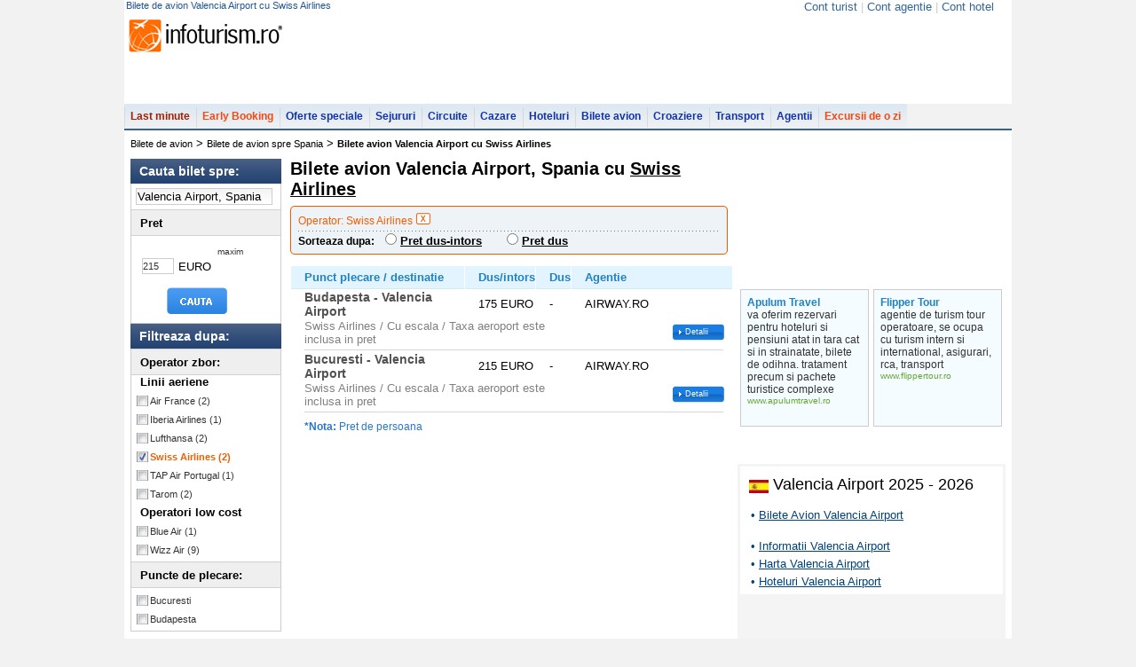

--- FILE ---
content_type: text/html; charset=UTF-8
request_url: https://bilete-avion.infoturism.ro/valencia-airport/swiss-airlines_75.html
body_size: 11876
content:
<!DOCTYPE html PUBLIC "-//W3C//DTD XHTML 1.0 Transitional//EN" "http://www.w3.org/TR/xhtml1/DTD/xhtml1-transitional.dtd">
<html xmlns="http://www.w3.org/1999/xhtml">
<head>
<title>Bilete de avion  Valencia Airport  cu Swiss Airlines</title>
<meta name="verify-v1" content="gD02Np0HHUg9X0i8FGxF8EAA7bYwwpmQEtnTgZCRww4=" />
<meta http-equiv="Content-Type" content="text/html; charset=UTF-8" />
<meta http-equiv="content-language" content="ro" />
<meta name="identifier-url" content="//www.infoturism.ro/"  />
<meta name="author" content="Infoturism Media" />
<meta name="publisher" content="Infoturism Media" />
<meta name="robots" content="index,follow" />

<meta name="description" content="Oferte de bilete avion  Valencia Airport  cu Swiss Airlines | Alege cea mai avantajoasa oferta de bilete de avion  Valencia Airport  cu Swiss Airlines, in functie de perioada, companie aeriana, pret, escala etc." />
<meta name="keywords" content="bilete avion  Valencia Airport  cu Swiss Airlines" />


<meta name="Rating" content="General" />
<link href="//static.infoturism.ro/css-site/menus.css" rel="stylesheet" type="text/css" />
<link href="//static.infoturism.ro/css-site/new.css" rel="stylesheet" type="text/css" />
<link href="//static.infoturism.ro/jq-light/css/jquery.lightbox-0.5.css" rel="stylesheet" type="text/css" />
<link rel="icon" type="image/png" href="//static.infoturism.ro/interface/favicon.png" />

<script type="text/javascript" src="//static.infoturism.ro/jquery-1.2.6.min.js"></script>
<script type="text/javascript" src="//static.infoturism.ro/superfish.js"></script>
<script type="text/javascript" src="//static.infoturism.ro/jq-autoc/jquery.autocomplete.js"></script>


<!-- Partea cu slide-ul -->


<!-- Partea cu calendarul -->
<script src="//static.infoturism.ro/jq-date/date.js" type="text/javascript"></script>
<script src="//static.infoturism.ro/jq-date/datepicker.js" type="text/javascript"></script>
<script src="//static.infoturism.ro/jq-date/date_se.js" type="text/javascript"></script>
<!--[if IE 6]>
	<style type="text/css">
			@import url("http://static.infoturism.ro/css-site/ie6.css");
	</style>
<![endif]-->

<script type="text/javascript" src="//static.infoturism.ro/passive_popup.js?zxc" ></script>
<script type="text/javascript" src="//static.infoturism.ro/cauta.js"></script>

<script type="text/javascript" src="//static.infoturism.ro/js/jquery-easing.js"></script>
<script type="text/javascript" src="//static.infoturism.ro/FlashReplace-1.01.js"></script>
<script type="text/javascript" src="//static.infoturism.ro/jq-light/js/jquery.lightbox-0.5.min.js"></script>
<script type="text/javascript">
$(function() {
	$('#bigpic a').lightBox({fixedNavigation:true});
});
// pentru meniu
        jQuery(function(){
            jQuery('ul.sf-menu').superfish();  
        });
</script>

<!-- stiluri noi /.. -->
<!--<link href="http://static.infoturism.ro/css-site/templates/header.css" rel="stylesheet" type="text/css" />-->
<link href="//static.infoturism.ro/css-site/templates/2011/header.css" rel="stylesheet" type="text/css" />
<!--<link href="http://static.infoturism.ro/css-site/templates/footer.css" rel="stylesheet" type="text/css" />-->
<link href="//static.infoturism.ro/css-site/templates/2011/footer.css" rel="stylesheet" type="text/css" />
<link href="//static.infoturism.ro/css-site/templates/newStyle.css?20180626" rel="stylesheet" type="text/css" />
<!--[if IE]><link href="http://static.infoturism.ro/css-site/templates/content-general.css?03082011" rel="stylesheet" type="text/css" /> <![endif] -->
<link href="//static.infoturism.ro/css-site/templates/content-general.css?20180626" rel="stylesheet" type="text/css"/>
<!-- ../ stiluri noi. -->



<link href="//static.infoturism.ro/jq-date/datepicker.css" rel="stylesheet" type="text/css" />
<link rel="alternate" type="application/rss+xml" title="ultimele oferte de sejur" href="//www.infoturism.ro/rss/sejururi/" />
<link rel="alternate" type="application/rss+xml" title="ultimele oferte de cazare" href="//www.infoturism.ro/rss/cazari/" />
<link rel="alternate" type="application/rss+xml" title="ultimele oferte de circuite" href="//www.infoturism.ro/rss/circuite/" />
<link rel="alternate" type="application/rss+xml" title="ultimele oferte de croaziere" href="//www.infoturism.ro/rss/croaziere/" />
<link rel="alternate" type="application/rss+xml" title="ultimele oferte de transport" href="//www.infoturism.ro/rss/transport/" />
<link rel="alternate" type="application/rss+xml" title="ultimele oferte de bilete de avion" href="//www.infoturism.ro/rss/bilete-avion/" />

	<!-- Vola styles and scripts -->
	<script type="text/javascript" src="https://ajax.googleapis.com/ajax/libs/jquery/1.7.2/jquery.min.js"></script>
	<script type="text/javascript" src="https://ajax.googleapis.com/ajax/libs/jqueryui/1.8.18/jquery-ui.min.js"></script>
	<style>
		#affSearchFormExternal .affSearchPanelButton {
			width: 223px;
			height: 35px;
			border: 0;
			background: -moz-radial-gradient(#f36303, #ec6002);
			-moz-border-radius: 5px !important;
			background-image: -webkit-gradient(linear, left bottom, left top, color-stop(0.5, rgb(243, 99, 3)), color-stop(0.5, rgb(236, 96, 2)));
			-webkit-border-radius: 5px !important;
			background-color: #f36303;
			cursor: pointer;
			color: white;
			font-size: 16px;
			font-weight: bold;
			border-radius: 5px;
			content: 'CAUTA BILETE DE AVION';
			padding: 1px 6px !important;
		}

		#affSearchFormExternal{
			background:none !important;
		}

		#affSearchFormExternal .ui-autocomplete #ui-active-menuitem {
			background-color: #000000;
			color: white;
		}

		.ui-state-hover{background-image: none !important;}
	</style>
	<!-- END Vola styles and scripts -->

				<script type='text/javascript'>
				(function() {
				var useSSL = 'https:' == document.location.protocol;
				var src = (useSSL ? 'https:' : 'http:') +
				'//www.googletagservices.com/tag/js/gpt.js';
				document.write('<scr' + 'ipt src="' + src + '"></scr' + 'ipt>');
				})();
				</script>
				<script type='text/javascript' src='//static.infoturism.ro/js/google-dfp-async.js?20180625'></script>
        

	<!-- Google tag (gtag.js) -->
<script async src="https://www.googletagmanager.com/gtag/js?id=G-LQEJEF7L9Z"></script>
<script>
    window.dataLayer = window.dataLayer || [];
    function gtag(){dataLayer.push(arguments);}
    gtag('js', new Date());

    gtag('config', 'G-LQEJEF7L9Z');
</script>
<!-- End Google tag (gtag.js) -->

<script async src="https://pagead2.googlesyndication.com/pagead/js/adsbygoogle.js"></script>
<script>
    (adsbygoogle = window.adsbygoogle || []).push({
        google_ad_client: "ca-pub-4407806276346013",
        enable_page_level_ads: true
    });
</script>
<!-- End Google -->
<!-- Hotjar Tracking Code for www.infoturism.ro -->
<script>
    (function(h,o,t,j,a,r){
        h.hj=h.hj||function(){(h.hj.q=h.hj.q||[]).push(arguments)};
        h._hjSettings={hjid:71909,hjsv:5};
        a=o.getElementsByTagName('head')[0];
        r=o.createElement('script');r.async=1;
        r.src=t+h._hjSettings.hjid+j+h._hjSettings.hjsv;
        a.appendChild(r);
    })(window,document,'//static.hotjar.com/c/hotjar-','.js?sv=');
</script>
<!-- Facebook Pixel Code -->
<script>
    !function(f,b,e,v,n,t,s)
            {if(f.fbq)return;n=f.fbq=function(){n.callMethod?
            n.callMethod.apply(n,arguments):n.queue.push(arguments)};
            if(!f._fbq)f._fbq=n;n.push=n;n.loaded=!0;n.version='2.0';
            n.queue=[];t=b.createElement(e);t.async=!0;
            t.src=v;s=b.getElementsByTagName(e)[0];
            s.parentNode.insertBefore(t,s)}(window,document,'script',
        'https://connect.facebook.net/en_US/fbevents.js');
    fbq('init', '460185217523548');
    fbq('track', 'PageView');
</script>
<noscript>
    <img height="1" width="1"
         src="https://www.facebook.com/tr?id=460185217523548&ev=PageView
&noscript=1"/>
</noscript>
<!-- End Facebook Pixel Code -->

<script type="text/javascript" src="//static.infoturism.ro/jquery.cookie.js" ></script>

</head>
<body bgcolor="#f2f2f2">

<div class="container brandingContainer">
    <div class="brandingLeft adDesktop">
        
    </div>
    <div class="brandingRight adDesktop">
        
    </div>
    <div class="brandingTop adDesktop">
        
    </div>
</div>
<!--brandingContainer-->
<div class="header">
    <div class="first">
        <h1 class="info_top_header">Bilete de avion  Valencia Airport  cu Swiss Airlines</h1>
        <div style="float:right">
            <script type="text/javascript">$(function(){$('#loggedusr').load( '/index.php?p=ajax&a=show-my-name' );})</script>
            <script type="text/javascript">
                __msie = function(){
                    return 0
                }
            </script>
        </div>
            <div style="float:right; margin: 0px 20px; color: #cacaca;">
            
                <a class="fost_menu_top" href="//www.infoturism.ro/turisti/" id="loggedusr" rel="nofollow" title="Cont turist" style="color:#336699; font-weight:normal;" >Cont turist</a>
                <span >|</span>
                <a class="fost_menu_top" href="//agentii.infoturism.ro/" rel="nofollow" title="Cont agentie" style="color:#336699; font-weight:normal;" >Cont agentie</a>
                <span >|</span>
                <a class="fost_menu_top" href="//hoteluri.infoturism.ro/administrare/" rel="nofollow" title="Cont hotel" style="color:#336699; font-weight:normal;">Cont hotel</a>
            </div>
    </div>
    <div class="centru">
    <table cellspacing="0" cellpading="0">
    <tr>
        <td valign="bottom"><a href="//www.infoturism.ro"><div class="logo"></div></a></td>
        <td>
                
        <div class="banner">
                    
             <script type='text/javascript'>
                googletag.cmd.push(function() {
                    googletag.defineSlot('/10737968/BA_top_728x90_leaderboard', [728, 90], 'div-gpt-ad-1417532040573-0').addService(googletag.pubads());
                    googletag.pubads().enableSingleRequest();
                    
                    googletag.enableServices();
                });
            </script>
         <div id='div-gpt-ad-1417532040573-0' style='width:728px; height:90px;'>
                            <script type='text/javascript'>
                            googletag.cmd.push(function() { googletag.display('div-gpt-ad-1417532040573-0'); });
                            </script>
                        </div>   
        </div>
        </td> 
    </tr>    
        </table>
    </div>
<!--       <div style="float:right; margin: 0px 20px;">
                <a class="fost_menu_top" href="http://www.infoturism.ro/turisti/" id="loggedusr" rel="nofollow" title="Cont turist" style="color:#000000" >Cont turist</a>
                <span >|</span>
                <a class="fost_menu_top" href="http://agentii.infoturism.ro/" rel="nofollow" title="Cont agentie" style="color:#000000" >Cont agentie</a>
                <span >|</span>
                <a class="fost_menu_top" href="http://hoteluri.infoturism.ro/administrare/" rel="nofollow" title="Cont hotel" style="color:#000000">Cont hotel</a>
            </div>
                   -->
    <div class="meniu">
            <ul class="sf-menu">
                        <li  class="lastminute" onclick="_gaq.push(['_trackEvent', 'Meniul de sus', 'Last Minute']);">
                            <a href="//www.infoturism.ro/last-minute/" title="Last Minute" >Last minute</a>
                            
                        </li>
                        <li class="earlybooking" onclick="_gaq.push(['_trackEvent', 'Meniul de sus', 'Early Booking']);">
                            <a href="//www.infoturism.ro/early-booking/" title="Early Booking" >Early Booking</a>
                        </li>
                        <li  onclick="_gaq.push(['_trackEvent', 'Meniul de sus', 'Oferte Speciale']);">
                            <a href="//www.infoturism.ro/oferte/" title="Oferte speciale">Oferte speciale</a>
                        </li>
                        <li onclick="_gaq.push(['_trackEvent', 'Meniul de sus', 'Sejururi']);">
                            <a href="//www.infoturism.ro/sejur/" title="Sejururi si Tabere Scolare">Sejururi</a>
                        </li>
                        <li onclick="_gaq.push(['_trackEvent', 'Meniul de sus', 'Circuite']);">
                            <a href="//www.infoturism.ro/circuite/" title="Circuite si Excursii de o zi">Circuite</a>
                        </li>
                        <li onclick="_gaq.push(['_trackEvent', 'Meniul de sus', 'Cazare']);">
                            <a href="//www.infoturism.ro/cazare/" title="Cazare">Cazare</a>
                        </li>
                        <li onclick="_gaq.push(['_trackEvent', 'Meniul de sus', 'Hoteluri']);">
                            <a href="//hoteluri.infoturism.ro/" title="Hoteluri. Hoteluri in Romania. Hoteluri in strainatate" target="_blank">Hoteluri</a>
                        </li>    
                        <li>
                            <a href="//bilete-avion.infoturism.ro/" onclick="_gaq.push(['_trackEvent', 'Meniul de sus', 'Bilete avion meniu']);">Bilete avion</a>
                        </li>   
                        <li onclick="_gaq.push(['_trackEvent', 'Meniul de sus', 'Croaziere']);">
                            <a href="//www.infoturism.ro/croaziere/" title="Croaziere">Croaziere</a>
                        </li>    
                        <li onclick="_gaq.push(['_trackEvent', 'Meniul de sus', 'Transport']);">
                            <a href="//www.infoturism.ro/transport/" title="Transport">Transport</a>
                        </li>    
                        <li onclick="_gaq.push(['_trackEvent', 'Meniul de sus', 'Agentii de turism']);">
                            <a href="//agentiideturism.infoturism.ro/" title="Agentii de turism">Agentii</a>
                        </li>
                        <li class="earlybooking" onclick="_gaq.push(['_trackEvent', 'Meniul de sus', 'Excursii']);">
                            <a href="//www.infoturism.ro/excursii/" title="Excursii de o zi">Excursii de o zi</a>
                        </li>
                        <!-- <li onclick="_gaq.push(['_trackEvent', 'Meniul de sus', 'Vacanta']);">
                            <a href="//vacanta.infoturism.ro/" title="Impresii si poze de vacanta"><div class="icon-comunitate-hp" style="background:url('//static.infoturism.ro/branding/logo-vacanta-h22.png') no-repeat scroll 1px -3px transparent; width:60px"></div></a>
                        </li> -->
            </ul>
</div>
</div>
<div class="clear"></div>
<div class="cnt_int_default_hp_color">


<div class="content-modificat">

<div class="main_white_container" style="border-top: 2px solid #37628F;float:left ">
<div class="breadCrumb_new">
       <a href='/' title='bilete de avion'>Bilete de avion</a> > <a href='/spania/' title='bilete de avion spre Spania'>Bilete de avion spre Spania</a> > <h2>Bilete avion Valencia Airport  cu Swiss Airlines</h2>
</div>
<!-- new along header /.. -->
        <div class="along_breadCrumb">
                       
        </div>
        <!-- ../ new along header. --> 

        <div class="clear"></div>     
<script>
function AsteaptaRezultate(){
	$('#fs').append('<div align="center" style="top: 50px;"><img src="//static.infoturism.ro/loading_3.gif" style="position: fixed; margin-top: 100px;" /></div>');
	$('#fs').css({background : '#ffffff'});
	window.onbeforeunload = __initFS;
}
var id_oras = 1913;
function schimba_sortare(i){
	__nume = i.value;
	x = '/index.php?p=quick&a=aplica-filtru-ba&f='+ __nume + '&id_oras=' + id_oras + '&rt=' + window.location;
	window.location = x;
	return;
	$('.col2_int_list').prepend("<div id='ajax_load_sort' style='width: 501px; height: 100%; display: block; position : absolute; background : #fff;filter:alpha(opacity=75);-moz-opacity:.75;opacity:.75;z-index:2000;text-align:center; border:1px solid #ccc;'><br /><br /><Br /><img src='//static.infoturism.ro/ajax/loader_1.gif' /></div>");
	trimite_sortare(__nume);
}
</script>
<div class="con_stnew" style="width: 1000px;" >
	<!-- Col left /.. -->
    <div class="coloana_filtre_stanga">
       <form method="post" action="/" name='f_sej' style="display: inline; margin: 0; padding: 0;" onsubmit="AsteaptaRezultate()">
        <input type="hidden" id="destiantie_oras" name="destinatie_oras" value="" />          
        <div class="cautare_noua">
                <span class="filtre_header">Cauta bilet spre:</span>
                <div style="border:#cdcdcd solid 1px; border-top:none;">
                    <div class="forms_cautare">
                       <input type="text"  class="data_calendar_lmt" style="width:150px;" id="destinatie" name="destinatie" value="Valencia Airport, Spania" onfocus="if(this.value == 'Valencia Airport, Spania') this.value='';" onblur="if(this.value == '') this.value = 'Valencia Airport, Spania'"/>
                            <script>
                            $(document).ready(function() {
                                $("#destinatie").autocomplete("/index.php?p=ajax&a=sugest",
                                {
                                    minChars:3,
                                    matchSubset:0,
                                    matchContains:1,
                                    cacheLength:1,
                                    onItemSelect:selectItem,
                                    formatItem:formatItem,
                                    selectOnly:1
                                }
                                );

                            });
                            </script>
                    </div>
                    
                        
                        <!-- Pret /.. -->
                        <span class="filtre_title_section">Pret</span>
                            <div class="blank_box">
                            <div class="info_text_maxim">maxim</div>
                            <div style="clear: both;"></div>
                            <div style="float: left;" id="pret_minim"></div>
                            <input type="text" name="pret" size="4" style="width: 34px; margin: 2px 3px 0 7px; height: 16px; float: left; background: #fff; border: 1px solid #ccc; font-size: 11px; color: #333;" id="pret" value="215" /><div style="width: 30px; float: left; margin: 4px 0 0 2px;">EURO</div>
                            <div style="clear: both;"></div>
                        </div>
                        <script>
                        $('#pret_minim').slider( {
                            min : 175,
                            max : 215,
                            startValue : 215,
                            'slide': function(e, ui){
                                document.f_sej.pret.value = ui.value;
                                //$('.ui-slider-handle').html($('.ui-slider-handle').css({top}));
                            }
                        } );
                        </script>
                        <!-- ../ pret. -->  
                        <style>
                            .ui-slider-2{
                            display: none; }
                        </style>
                         
                        
                        <input type="submit" class="search_nao" value="" />    
                        
                        
                        </div>
                         
                        <div class="cautare_noua">
                            <span class="filtre_header">Filtreaza dupa:</span>
                            <div style="border:#cdcdcd solid 1px; border-top:none;">
                            <!-- Filtre /.. -->
                            <div class="cnt_fil_left">
                                <span class="filtre_title_section">Operator zbor:</span>
                                
                                <ul class="listNao">
                                
                                        <div style="padding-left: 10px;"><li><b>Linii aeriene</b></li></div>
                                        <li class="check_nao"><a style="<#optional#>" href="/valencia-airport/air-france_59.html" title="bilete avion Valencia Airport cu Air France" rel="nofollow">Air France <span class="nr_oferte_fil">(2)</span></a></li>
                                
                                        <div style="padding-left: 10px;"></div>
                                        <li class="check_nao"><a style="<#optional#>" href="/valencia-airport/iberia-airlines_70.html" title="bilete avion Valencia Airport cu Iberia Airlines" rel="nofollow">Iberia Airlines <span class="nr_oferte_fil">(1)</span></a></li>
                                
                                        <div style="padding-left: 10px;"></div>
                                        <li class="check_nao"><a style="<#optional#>" href="/valencia-airport/lufthansa_65.html" title="bilete avion Valencia Airport cu Lufthansa" rel="nofollow">Lufthansa <span class="nr_oferte_fil">(2)</span></a></li>
                                
                                        <div style="padding-left: 10px;"></div>
                                        <li class="check_nao2"><a style="color: #EC6002; font-weight: bold;" href="/valencia-airport/swiss-airlines_75.html" title="bilete avion Valencia Airport cu Swiss Airlines" rel="nofollow">Swiss Airlines <span class="nr_oferte_fil">(2)</span></a></li>
                                
                                        <div style="padding-left: 10px;"></div>
                                        <li class="check_nao"><a style="<#optional#>" href="/valencia-airport/tap-air-portugal_76.html" title="bilete avion Valencia Airport cu TAP Air Portugal" rel="nofollow">TAP Air Portugal <span class="nr_oferte_fil">(1)</span></a></li>
                                
                                        <div style="padding-left: 10px;"></div>
                                        <li class="check_nao"><a style="<#optional#>" href="/valencia-airport/tarom_29.html" title="bilete avion Valencia Airport cu Tarom" rel="nofollow">Tarom <span class="nr_oferte_fil">(2)</span></a></li>
                                
                                        <div style="padding-left: 10px;"><li><b>Operatori low cost</b></li></div>
                                        <li class="check_nao"><a style="<#optional#>" href="/valencia-airport/blue-air_16.html" title="bilete avion Valencia Airport cu Blue Air" rel="nofollow">Blue Air <span class="nr_oferte_fil">(1)</span></a></li>
                                
                                        <div style="padding-left: 10px;"></div>
                                        <li class="check_nao"><a style="<#optional#>" href="/valencia-airport/wizz-air_26.html" title="bilete avion Valencia Airport cu Wizz Air" rel="nofollow">Wizz Air <span class="nr_oferte_fil">(9)</span></a></li>
                                  
                                </ul>
                                
                                <span class="filtre_title_section">Puncte de plecare:</span> 

                                <ul class="listNao">
                                
                                        <li class="check_nao"><a href="bucuresti_pp_20.html" style="<#optional#>" onclick="AsteaptaRezultate()" rel="nofollow">Bucuresti <span class="nr_oferte_fil"></span></a></li>
                                
                                        <li class="check_nao"><a href="budapesta_pp_1021.html" style="<#optional#>" onclick="AsteaptaRezultate()" rel="nofollow">Budapesta <span class="nr_oferte_fil"></span></a></li>
                                  
                                </ul>
                                                              
                            </div>
                            <!-- ../ filtre. --> 
                            </div>
                        </div> 
                        
                        
   
        </div>    
        </form>        
 
        <div style="clear: both;"></div>
    </div>
	<!-- ../ col left. -->

	<!-- Col center /.. -->
	<div class="center_st_c">
		<div style="margin: 0; padding: 0;">
			<h2>Bilete avion Valencia Airport, Spania  cu <a href='/swiss-airlines/' style='color: #000000; text-decoration: underline;' title='informatii Swiss Airlines'>Swiss Airlines</a></h2>
            
			<!-- Filtre top /.. -->
			<div class="con_filtre_top_int">
				<div class="t_filtre_1"><img src="//static.infoturism.ro/interface/spacer.gif" border="0" width="1" height="6" alt="" /></div>
				<div class="t_filtre_2">
					<!-- <input type="radio" name="filtru" value="nume" onclick="schimba_sortare(this)" #ord[pret]# /> pret <img src="http://static.infoturism.ro/interface/sort-up.jpg" /> |<input type="radio" #ord[nume]# name="filtru"/> nume hotel  |<input type="radio" name="filtru" value="filtru" /> categorie hotel -->
					<table>
						<tr>
							<td align="left" valign="top" style="padding: 0 0 2px 7px;">
								
									<span class="filtru_top_titlu">Operator:  Swiss Airlines</span> <a href="/valencia-airport/" onclick="AsteaptaRezultate()"><img src="//static.infoturism.ro/interface/sterge_filtru_top.gif" border="0" width="16" height="13" alt="" /></a>&nbsp;&nbsp;&nbsp;&nbsp;
								
							</td>
						</tr>
						<tr>
							<td align="left" valign="top" style="padding: 0 0 0 7px;"><img src="//static.infoturism.ro/interface/line_punctata_filtre.gif" border="0" width="474" height="1" alt="" /></td>
						</tr>
						<tr>
							<td align="left" valign="top" style="padding: 0 0 0 7px;">
								<span class="sorteaza_dupa_titlu">Sorteaza dupa:</span>&nbsp;&nbsp;
								
									<input type="radio" name="filtru" value="pret_intors" style="cursor: pointer; " onclick="AsteaptaRezultate(); schimba_sortare(this)"  id="ord_pret_intors"/> <label for="ord_pret_intors" style="cursor: pointer; font-weight: bold;"><span style="text-decoration: underline; color: color: #0a278b">Pret dus-intors</span>  </label> &nbsp;&nbsp;&nbsp;&nbsp;&nbsp;
								
									<input type="radio" name="filtru" value="pret_dus" style="cursor: pointer; " onclick="AsteaptaRezultate(); schimba_sortare(this)"  id="ord_pret_dus"/> <label for="ord_pret_dus" style="cursor: pointer; font-weight: bold;"><span style="text-decoration: underline; color: color: #0a278b">Pret dus</span>  </label> &nbsp;&nbsp;&nbsp;&nbsp;&nbsp;
								
							</td>
						</tr>
					</table>
				</div>
				<div class="t_filtre_3"><img src="//static.infoturism.ro/interface/spacer.gif" border="0" width="1" height="6" alt="" /></div>
			</div>
			<!-- ../ filtre top. -->
			<div style="clear: both;"></div>
			<script type="text/javascript">
			var __browser_p = false;
			if($.browser.msie){ if($.browser.version < 6.1) __browser_p = true }
			function __initFS(){
				y = $(document).height();
				x = $(document).width();
				$('#fs').css({height : y + "px"});
				$('embed, object, select').css({ 'visibility' : 'hidden' });
				
				if(!__browser_p)
				$('#fs').fadeIn(20);
				else {
					
					$('#info').css({position : "absolute"});
					
				}
			}
			function __stopFS(){
				$('#fs').fadeOut(300);
				$('embed, object, select').css({ 'visibility' : 'visible' });
			}
			var of_cache = new Array();
			
			function arataAgentii(i,e){
				__initFS();
				
				if(__browser_p){
				_xxx = (e.clientX);
				__top = ( _xxx - 300 )+"px"
				$('#info').css({top : __top});
				}
				h = $('#hotel_'+i).html();
				$('#info_head').html(h);
				pgx = 300;
				pgy = 300;
				
				newX = Math.ceil((x - $('#info').width())/2)
				newY = Math.ceil((y - $('#info').height())/2);
				//alert(newX + ' - ' + newY );
				
				$('#info').css({left : newX + "px"});
				//	/$('#info').css({top : newY + "px"});
				//$( '#info' ).css({top : (pgy-20) + "px"});
				$('#info').slideDown();
				
				$.ajax(
				{
					type : 'GET',
					url : '/index.php?p=ajax&a=info-sej&h_id='+i,
					success : function(r){
						//alert(r);
						$('#ajax-load2').html(r);
					}
				}
				)
				
			}

			function inchideOferte(){
				
				__stopFS();
				//$('#info').html(ajax_load);
				$('#info').slideUp();
			}
			</script>
            
			<div id="fs" style="display: none; filter: alpha(opacity=75); -moz-opacity:.75; opacity:.75; z-index: 2000; width: 100%; height: 100%; background: #000; position: absolute; top: 0; left: 0";></div>
			<div id="info" style="display: none; position: fixed; top: 110px; left: 0px; background: #fff; z-index: 2001; border: 2px solid #777; width: 720px; *width: 740px; _width: 740px; height: 570px; overflow: auto;">
				<p style="padding:5px; font:normal 14px/18px Arial"><b>Sejur in #P[nume_oras]#</b> #extra_info#</p>
				<table style="width: 700px;border-bottom:2px solid #17631C;margin:auto">
					<tr>
						<td class="t_info_ajax_pop" id="info_head"></td>
						<td width="100" align="right"><a href="#" style="margin: 0; background: #800000; padding: 4px 4px 4px 7px; display: block; text-align: left; font-size: 17px; width: 95px; height: 19px; line-height: 19px; text-decoration: none; font-size: 12px; color: #fff;" onclick="inchideOferte()">X inchide</a></td>
					</tr>
				</table>
				
				<div id="ajax-load2">
					<div align="center"><img src="//static.infoturism.ro/loading_3.gif" /></div>
				</div>

				<script>
					var ajax_load = $('#ajax-load2').html();
					//alert(ajax_load);
				</script>
			</div>
			<div class="col2_int_list">
			
			
			
				<div class="mesaj_portocaliu"></div>
		

<!--promovate--------------------------------------------------------------------------------------------------------------------------------------->		
			
<!--promovate-->
				
					<table width="100%" border="0" cellspacing="1" class="offer_detail_table2" cellpadding="0">
						<tr>
							<th align="left" width="40%" nowrap>Punct plecare / destinatie</th>
							<th align="center" width="15%" nowrap>Dus/intors</th>
                            <th align="center" width="7%" nowrap>Dus</th>   
							<th align="center" nowrap>Agentie</th>
						</tr>
						
						<tbody>
							<tr>
								<td class="data"><div class="titlu_pct_plecare">Budapesta - Valencia Airport</div></td>
								<td align="center">175 EURO</td>
                                <td align="center"> - </td>  
								<td align="center">AIRWAY.RO</td>
							</tr>
							<tr>
								<td valign="top" class="data" colspan="3"><div class="list_c_light11">Swiss Airlines / Cu escala / Taxa aeroport este inclusa in pret</div></td>
								<td nowrap="nowrap" class="btn_rezerva_raquo2"><a href="/valencia-airport/bilet-budapesta-valencia-airport_25345.html" title="detalii oferta">Detalii</a></td>
							</tr>
							<tr>
								<td width="100%" colspan="4" valign="middle" height="1">
									<img src="//static.infoturism.ro/interface/linie_trans_124.gif" style="margin: 2px 0 0 0;" width="98%" height="3" border="0" alt="" />
								</td>
							</tr>
						</tbody>
						
						<tbody>
							<tr>
								<td class="data"><div class="titlu_pct_plecare">Bucuresti - Valencia Airport</div></td>
								<td align="center">215 EURO</td>
                                <td align="center"> - </td>  
								<td align="center">AIRWAY.RO</td>
							</tr>
							<tr>
								<td valign="top" class="data" colspan="3"><div class="list_c_light11">Swiss Airlines / Cu escala / Taxa aeroport este inclusa in pret</div></td>
								<td nowrap="nowrap" class="btn_rezerva_raquo2"><a href="/valencia-airport/bilet-bucuresti-valencia-airport_25343.html" title="detalii oferta">Detalii</a></td>
							</tr>
							<tr>
								<td width="100%" colspan="4" valign="middle" height="1">
									<img src="//static.infoturism.ro/interface/linie_trans_124.gif" style="margin: 2px 0 0 0;" width="98%" height="3" border="0" alt="" />
								</td>
							</tr>
						</tbody>
						
						<tr class="fara_h">
							<td colspan="5">
								<div style="margin: 7px 0 7px 0; font-size: 12px; color: #2976cc;"> 
									<b>*Nota:</b> Pret de persoana
								</div>
							</td>
						</tr>
					</table>
			</div>
			<br />
         
            <br />
			<div style="clear: both;"></div>
             
             
		</div>
	</div>
	<!-- ../ col center. -->




	<!-- Col right /.. -->
	<div class="right_st_c" style="float: left;">
		<div>
		<div class="con_r_desc_fil">
			<div class="hdr_crdf"><img src="//static.infoturism.ro/interface/spacer.gif" border="0" width="1" height="5" alt="" /></div>
			<div class="cnt_crdf">
            
			<!-- banner bilete avion /.. -->
		<!--	<div style="width: 300px; background-color: #dee8f2; padding: 5px; margin-bottom: 10px;">
						<script language="javascript" type="text/javascript">
						var d = new Date();
						var date1 = d.getDate()+'/'+(d.getMonth()+1)+'/'+d.getFullYear();
						var date2 = (d.getDate()+1)+'/'+(d.getMonth()+1)+'/'+d.getFullYear();
						var nrZileLuna = 32 - new Date(d.getFullYear(), d.getMonth(), 32).getDate();
						
							var affFormName = 'Cauta bilete de avion';
							var affHostURL = 'http://bileteavion.infoturism.ro/';
							var affLanguage = 'ro';
							var affId = 14;
							var affDepartureCity = 'Bucuresti (BUH)';
							var affReturnCity = 'Londra (LON)';
							var affDepartureCityCode = 'BUH';
							var affReturnCityCode = 'LON';
							var affDepartureDate = date1;
							var affReturnDate = date2;
							var affButtonName = 'Cauta bilete de avion';
						</script>
						<script type="text/javascript" src="http://bileteavion.infoturism.ro/media/js/widgets/affiliate_widget.js"></script>
			</div>-->
			<!-- ../ banner bilete avion. -->

                    <div style="padding: 7px 0 0 0; margin-top:120px;"></div>
                    
                    <br /><!-- Casete banner interior /.. -->
<script type='text/javascript'>
var googletag = googletag || {};
googletag.cmd = googletag.cmd || [];
(function() {
var gads = document.createElement('script');
gads.async = true;
gads.type = 'text/javascript';
var useSSL = 'https:' == document.location.protocol;
gads.src = (useSSL ? 'https:' : 'http:') +
'//www.googletagservices.com/tag/js/gpt.js';
var node = document.getElementsByTagName('script')[0];
node.parentNode.insertBefore(gads, node);
})();
</script>

<script type='text/javascript'>
googletag.cmd.push(function() {
googletag.defineSlot('/10737968/BA_airway', [300, 250], 'div-gpt-ad-1388997647703-0').addService(googletag.pubads());
googletag.pubads().enableSingleRequest();
googletag.enableServices();
});
</script>
<!-- BA_airway -->
<div id='div-gpt-ad-1388997647703-0' style='width:300px; height:250px;'>
<script type='text/javascript'>
googletag.cmd.push(function() { googletag.display('div-gpt-ad-1388997647703-0'); });
</script>
</div>

<div class="col_2_data_holder_cbanner">
	<table width="100%" cellpadding="0" cellspacing="0" border="0">
		<tr>
			<td width="25%" align="left" valign="top">
				
				<a href="/click-counter/9386/" class="caseta_banner" target="_blank">
					<span class="titlu">Apulum Travel</span>
					<p>va oferim rezervari pentru hoteluri si pensiuni  atat in tara cat si in strainatate, bilete de odihna. tratament precum si pachete turistice complexe  </p>
					<span class="url">www.apulumtravel.ro</span>
				</a>
				
				<a href="/click-counter/1881/" class="caseta_banner" target="_blank">
					<span class="titlu">Flipper Tour</span>
					<p>agentie   de   turism   tour   operatoare,   se   ocupa   cu   turism   intern   si   international,   asigurari,   rca,   transport                   </p>
					<span class="url">www.flippertour.ro</span>
				</a>
				
			</td>
		</tr>
	</table>	
</div>
<!-- ../ casete banner interior. -->
                    

                    <div style="clear:both"></div>
			        <br/><br/>
                    
             <script type='text/javascript'>
                googletag.cmd.push(function() {
                    googletag.defineSlot('/10737968/BA_rightbox_300x250_up', [300, 250], 'div-gpt-ad-1417532277807-0').addService(googletag.pubads());
                    googletag.pubads().enableSingleRequest();
                    
                    googletag.enableServices();
                });
            </script>
         <div id='div-gpt-ad-1417532277807-0' style='width:300px; height:250px;'>
                            <script type='text/javascript'>
                            googletag.cmd.push(function() { googletag.display('div-gpt-ad-1417532277807-0'); });
                            </script>
                        </div>
                
        <div class="box_link_destination">
            <div style="margin-bottom: 5px"><img src="//static.infoturism.ro/content/tari/tb_steag/steag_Spania.jpg" class="box_link_img_steag"> <h3 class="box_link_h3">Valencia Airport 2025 - 2026</h3>
            </div>
            <div style=" width: 280px; clear: both; padding: 7px;">
				<div class="box_link_div">
					<a href="//bilete-avion.infoturism.ro/valencia-airport/" target="_blank" title="Bilete Avion Valencia Airport" onmousedown="pageTracker._trackEvent('Caseta destinatie', 'Bilete Avion', location.href);">
							<div style="margin: 0px 5px 0 5px; font-size: 13px; color: #00427A;">&bull; <u>Bilete Avion Valencia Airport</u></div>
					</a>
				</div>            
			<br/>
				<div class="box_link_div">
					<a href="//harta.infoturism.ro/Europa/Spania/Valencia_Airport" target="_blank" title="Informatii Valencia Airport" onmousedown="pageTracker._trackEvent('Caseta destinatie', 'Informatii', location.href);">
							<div style="margin: 0px 5px 0 5px; font-size: 13px; color: #00427A;">&bull; <u>Informatii Valencia Airport</u></div>
					</a>
				</div>            
			
				<div class="box_link_div">
					<a href="//harta.infoturism.ro/Europa/Spania/Valencia_Airport/harta-interactiva" target="_blank" title="Harta Valencia Airport" onmousedown="pageTracker._trackEvent('Caseta destinatie', 'Harta', location.href);">
							<div style="margin: 0px 5px 0 5px; font-size: 13px; color: #00427A;">&bull; <u>Harta Valencia Airport</u></div>
					</a>
				</div>            
			
				<div class="box_link_div">
					<a href="//hoteluri.infoturism.ro/valencia-airport/" target="_blank" title="Hoteluri Valencia Airport" onmousedown="pageTracker._trackEvent('Caseta destinatie', 'Hoteluri', location.href);">
							<div style="margin: 0px 5px 0 5px; font-size: 13px; color: #00427A;">&bull; <u>Hoteluri Valencia Airport</u></div>
					</a>
				</div>            
			 
            </div>                       
		<div style="background-color: #F4F4F4; padding: 15px 5px 5px 5px; text-align: center;">
			<script type="text/javascript"><!--
			google_ad_client = "ca-pub-5505830956142859";
			/* LU Caseta Destinatie */
			google_ad_slot = "8006240098";
			google_ad_width = 200;
			google_ad_height = 90;
			//-->
			</script>
			<script type="text/javascript"
			src="https://pagead2.googlesyndication.com/pagead/show_ads.js">
			</script>
		</div>			
        <div style="clear: both;"></div>
        </div>
    
						

					<!-- ot_bilete_300x250 -->
					<script type='text/javascript'>
					GA_googleFillSlot("ot_bilete_300x250");
					</script>            
                    <div style="clear:both"></div>       

                    <br/>
                <div style="margin: 5px 0px">
                    
                </div>
                <div style="margin: 5px 0px">
                    
             <script type='text/javascript'>
                googletag.cmd.push(function() {
                    googletag.defineSlot('/10737968/BA_rightbox_300x250_down', [300, 250], 'div-gpt-ad-1417532413156-0').addService(googletag.pubads());
                    googletag.pubads().enableSingleRequest();
                    
                    googletag.enableServices();
                });
            </script>
         <div id='div-gpt-ad-1417532413156-0' style='width:300px; height:250px;'>
                            <script type='text/javascript'>
                            googletag.cmd.push(function() { googletag.display('div-gpt-ad-1417532413156-0'); });
                            </script>
                        </div>
                </div>
				</div>
			</div>
			<div class="ftr_crdf"><img src="//static.infoturism.ro/interface/spacer.gif" border="0" width="1" height="6" alt="" /></div>
		</div>
		<div style="clear: both; padding: 35px 0 0 0;"></div>
	</div>
	<!-- ../ col right. -->
	<div style="clear: both;"></div>
	<br /><br /><br />
	<div class="alte_sejururi"></div>
</div>
<div style="clear: both;"></div>
</div>
<div style="padding-top:10px;">
<!-- footer /.. -->
<div class="new-footer">
    <div class="new-footer-content">
        <table cellspacing="0" cellpadding="0">
        <tr>
       <td valign="top" style="width:260px">
            <div class="turism" style="width: 260px">
                <div class="titlu">Turism</div>
                <div class="content">
                <a href="//www.infoturism.ro/last-minute/" title="Oferte last minute" target="_blank"><span class="last-minute"></span>Last minute</a><br />
                <a href="//www.infoturism.ro/early-booking/" title="Oferte Early Booking" target="_blank"><span class="early-booking"></span>Early Booking</a><br />
                <a href="//www.infoturism.ro/sejur/" title="Oferte sejur" target="_blank"><span class="sejur"></span> Sejur</a><br />
                <a href="//www.infoturism.ro/cazare/" title="Oferte cazare" target="_blank"><span class="cazare"></span> Cazare</a><br />
                <a href="//www.infoturism.ro/circuite/" title="Oferte circuite" target="_blank"><span class="circuite"></span> Circuite</a><br />
                <a href="//www.infoturism.ro/croaziere/" title="Oferte croaziere" target="_blank"><span class="croaziere"></span> Croaziere</a><br />
                <a href="//agentiideturism.infoturism.ro" title="Agentii de turism" target="_blank"><span class="agentii"></span> Agentii de turism</a><br />
                <a href="//bilete-avion.infoturism.ro" title="Bilete avion" target="_blank"><span class="bilete-avion"></span> Bilete avion</a><br />
                <a href="//www.infoturism.ro/excursii/" title="Oferte excursii de o zi" target="_blank"><span class="circuite"></span> Excursii de o zi</a><br />
                </div>
                <div class="content" style="margin-left:15px">
                <a href="//www.infoturism.ro/oferte/" target="_blank" title="Oferte speciale">Oferte Speciale</a><br />
                <a href="//www.infoturism.ro/litoral/oferte-cazare-sejur/" target="_blank" title="Oferte litoral 2025, oferte cazare, oferte sejur">Oferte litoral 2025</a><br />
                <a href="//www.infoturism.ro/revelion/" title="Oferte revelion 2025 - oferte sejur, oferte cazare" target="_blank">Oferte Revelion</a><br />
                <a href="//www.infoturism.ro/vacante-exotice/" title="Vacante exotice" target="_blank">Vacante exotice</a><br />
		<a href="//www.infoturism.ro/litoralul-pentru-toti/" title="Litoralul pentru toti" target="_blank">Litoralul pentru toti</a><br />
		<a href="//www.infoturism.ro/o-saptamana-la-munte/" title="O saptamana la munte" target="_blank">O saptamana la munte</a><br />
                <a href="//www.infoturism.ro/inchirieri-masini/" title="Oferte inchirieri masini, inchirieri auto, rent a car" target="_blank">Inchirieri masini</a><br />
                </div>
            </div>
        </td>
        <td valign="top">
            <div class="diverse">
                <div class="titlu">Link-uri utile</div>
                <div class="content">
				<a href="//www.infoturism.ro/oferte-ski/" title="Oferte ski 2025" target="_blank">Oferte ski 2025</a><br />
                <a href="//hoteluri.infoturism.ro" target="_blank" title="Hoteluri in Romania, hoteluri in strainatate">Hoteluri</a><br />
                <a href="//harta.infoturism.ro/" target="_blank" title="Harti si destinatii">Harti si destinatii</a><br />
                <a href="//www.infoturism.ro/ski/" title="Regiuni ski, zone ski" target="_blank">Partii Ski</a><br />
                <a href="//distante.infoturism.ro" title="distante rutiere romania" target="_blank">Distante Romania</a><br />
                <a href="//vacanta.infoturism.ro/" title="Comunitatea infoturism" target="_blank" >Vacanta</a><br />
		<a href="//agentiideturism.infoturism.ro/legislatie-turism/" title="legislatie turism, legi turism 2012" target="_blank" >Legislatie turism</a><br />
		<a href="http://www.protectia-consumatorilor.ro/" title="ANPC" target="_blank" >ANPC</a><br />
                </div>
            </div>
        </td>
        <td valign="top">
        <div class="turismall">
                <div class="content" style="margin-top: 25px;">
                    <a href="//www.infoturism.ro/vacanta/" title="Turism, Ghiduri de calatorie, Atractii turistice" target="_blank">TurisMALL</a><br />
                    <a href="//www.infoturism.ro/ghid/" title="ghiduri turistice" target="_blank">Ghiduri turistice</a><br />
                    <a href="//www.infoturism.ro/atractii-turistice/" title="locuri de vizitat, obiective turistice" target="_blank">Atractii turistice</a><br />
                    <a href="//www.infoturism.ro/e/" title="concerte, evenimente, festivaluri" target="_blank">Evenimente</a><br />
                    <a href="//www.infoturism.ro/sejur/luna-de-miere/" title="luna de miere" target="_blank">Luna de miere</a><br />
					<a href="//www.infoturism.ro/ski/austria/" title="ski Austria" target="_blank">Ski Austria</a><br />
                </div>
        </div>    
        </td>
        <td valign="top">
        <div class="parteneri">
                <div class="titlu">
                    <a href="//www.infoturism.ro/parteneri/" target="_blank" title="Parteneri infoturism.ro" style="line-height: 15px;">Parteneri</a>
                </div>
                <div class="content">
                    <a href="http://www.infopensiuni.ro" target="_blank" title="Infopensiuni - Cazare pensiuni, vile si hoteluri din Romania">Cazare pensiuni</a><br />	
                    <a href="http://www.komsitravel.ro" target="_blank" title="KomsiTravel">KomsiTravel</a><br />
                    <a href="https://www.estertours.ro/" target="_blank" title="Ester Tours">Ester Tours</a><br />
                    <br />
                </div>
        </div>    
        </td>
    </tr>
    <tr>
        <td colspan="5">
    <div class="separare"></div>
    </td>
    </tr>
    <tr>
        <td colspan="5">
    <div class="bottom-footer">
        <div style="float:right; margin:5px 0px 0px 0px;">
            

                        </div>
        <div style="margin-bottom: 10px;"><a href="//www.infoturism.ro/harta-site/" title="Harta site" style="font-size:12px" target="_blank">Harta site</a>&nbsp;&nbsp;&nbsp;&nbsp;<a href="//www.infoturism.ro/contact/" target="_blank" title="contact" style="font-size:12px">Contact</a>&nbsp;&nbsp;&nbsp;&nbsp;<a href="//m.infoturism.ro/" target="_blank" title="Versiunea de mobil" style="font-size:12px">Versiunea de mobil</a></div>
        &copy; 2001 - 2025 InfoTurism Media srl. Toate drepturile rezervate <br />
        <a href="//www.infoturism.ro/termeni-conditii/" title="Termenii si Conditiile de Utilizare" rel="nofollow">Termenii si conditiile de utilizare</a> | <a href="//www.infoturism.ro/cookies/" title="Politica de cookie" rel="nofollow">Politica de cookie</a> | <a href="//www.infoturism.ro/politica-date-caracter-personal" title="Politica de confidentialitate">Politica de confidentialitate </a> | <a href="https://plus.google.com/108384651321695241541" rel="publisher">Google+</a> <br />
    </div>
    </td>
    </tr>    
    </table>
    </div>  




<script type="text/javascript">
adroll_adv_id = "XHBIVOXOXRBT5NQPEOUDVL";
adroll_pix_id = "JC25VY5OBZHZJPATRSJ6TI";
(function () {
var oldonload = window.onload;
window.onload = function(){
   __adroll_loaded=true;
   var scr = document.createElement("script");
   var host = (("https:" == document.location.protocol) ? "https://s.adroll.com" : "http://a.adroll.com");
   scr.setAttribute('async', 'true');
   scr.type = "text/javascript";
   scr.src = host + "/j/roundtrip.js";
   ((document.getElementsByTagName('head') || [null])[0] ||
    document.getElementsByTagName('script')[0].parentNode).appendChild(scr);
   if(oldonload){oldonload()}};
}());
</script>

</div>
<!-- ../ footer. --> 
</div>

<!-- ../ ftr. -->
<div style="clear: both;"></div>
<div id="brat"></div>
</div>
</div>      


<script type="text/javascript">
setTimeout(function(){var a=document.createElement("script");
var b=document.getElementsByTagName('script')[0];
a.src=document.location.protocol+"//dnn506yrbagrg.cloudfront.net/pages/scripts/0011/6365.js";
a.async=true;a.type="text/javascript";b.parentNode.insertBefore(a,b)}, 1);
</script>        
</body>
</html> 
<!-- 
Page generated in 0.101362943649
-->

--- FILE ---
content_type: text/html; charset=UTF-8
request_url: https://bilete-avion.infoturism.ro/index.php?p=ajax&a=show-my-name
body_size: 57
content:
Cont turist

--- FILE ---
content_type: text/html; charset=utf-8
request_url: https://www.google.com/recaptcha/api2/aframe
body_size: 265
content:
<!DOCTYPE HTML><html><head><meta http-equiv="content-type" content="text/html; charset=UTF-8"></head><body><script nonce="uoZAW2GCCXv3ysYKoppSNw">/** Anti-fraud and anti-abuse applications only. See google.com/recaptcha */ try{var clients={'sodar':'https://pagead2.googlesyndication.com/pagead/sodar?'};window.addEventListener("message",function(a){try{if(a.source===window.parent){var b=JSON.parse(a.data);var c=clients[b['id']];if(c){var d=document.createElement('img');d.src=c+b['params']+'&rc='+(localStorage.getItem("rc::a")?sessionStorage.getItem("rc::b"):"");window.document.body.appendChild(d);sessionStorage.setItem("rc::e",parseInt(sessionStorage.getItem("rc::e")||0)+1);localStorage.setItem("rc::h",'1765218652492');}}}catch(b){}});window.parent.postMessage("_grecaptcha_ready", "*");}catch(b){}</script></body></html>

--- FILE ---
content_type: text/css
request_url: https://static.infoturism.ro/css-site/templates/2011/header.css
body_size: 4043
content:
@font-face {
  font-family: 'PT Serif';
  font-style: normal;
  font-weight: normal;
  src: local('PT Serif'), local('PTSerif-Regular'), url('https://themes.googleusercontent.com/font?kit=sDRi4fY9bOiJUbgq53yZCfesZW2xOQ-xsNqO47m55DA') format('woff');
}


body { margin: 0; padding: 0; font-family: Tahoma, sans-serif; font-size: 11px; }

.first_all_ads { background: #000; width: auto; }

.first_all { /* background: #fff url(http://static.infoturism.ro/interface/page_bg_4.gif) left 18px repeat-x; *background: #fff url(http://static.infoturism.ro/interface/page_bg_4.gif) left 27px repeat-x; 
_background: #fff url(http://static.infoturism.ro/interface/page_bg_4.gif) left 27px repeat-x; width: auto; */ }
.first_all_lm { background: #fff url(//static.infoturism.ro/interface/page_bg_4.gif) left 18px repeat-x; *background: #fff url(//static.infoturism.ro/interface/page_bg_4.gif) left 27px repeat-x;
_background: #fff url(//static.infoturism.ro/interface/page_bg_4.gif) left 27px repeat-x; width: auto; }
/*.first_all_lm { background: #FFF url(http://static.infoturism.ro/interface/page_bg_lm.gif) left 3px repeat-x; *background: #FFF url(http://static.infoturism.ro/interface/page_bg_lm.gif) left 10px repeat-x; 
_background: #FFF url(http://static.infoturism.ro/interface/page_bg_lm.gif) left 10px repeat-x; }*/
.participa_la_conc_top a { float: right; height: 38px; line-height: 33px; margin: 0 15px 0 0; background: url(//static.infoturism.ro/interface/participa_la_conc_top.gif) 0 0 no-repeat;
font-family: Arial; padding: 0 0 0 50px; font-size: 14px; color: #2181c1; font-weight: normal; text-decoration: none; }
.participa_la_conc_top a:hover { text-decoration: underline; }
.cont_comunitate { float: right; display: block; height: 36px; margin: 0 15px 0 0; font-family: Arial; padding: 0 0 0 48px; font-size: 14px; color: #2181c1; font-weight: normal; text-decoration: none; 
background: url(//static.infoturism.ro/interface/cont_comunitate.gif) 0 0 no-repeat; }
.cont_comunitate a:link, .cont_comunitate a:visited, .cont_comunitate a:active { font-family: Arial; padding: 0; font-size: 14px; color: #2181c1; font-weight: normal; text-decoration: none; }
.cont_comunitate a:hover { text-decoration: underline; }
.cont_agentie a { float: right; height: 36px; line-height: 36px; margin: 0 15px 0 0; background: url(//static.infoturism.ro/interface/cont_agentie.gif) 0 0 no-repeat;
font-family: Arial; padding: 0 0 0 30px; font-size: 14px; color: #2181c1; font-weight: normal; text-decoration: none; }
.cont_agentie a:hover { text-decoration: underline; }

/* New menu /.. */
.new_top_menu { position: relative; height: 27px; text-align: right; display: block; margin: 40px 0 0 0; *margin: 17px 0 0 0; _margin: 17px 0 0 0; }
.new_top_menu .tbl_menu_top { height: 35px; text-align: right; display: block; margin: 0; }
.new_top_menu .btns_holder { float: right;}
.new_top_menu .btns_holder .con_item { height: 27px; margin: 0px 0 0 0; float: left; _padding:10px 0px 0px 0px;_color:red; _overflow:hidden;}
/* meniu top header /.. */
.meniu_top_lk_hdr { background: #fff; /*background: #fff url(http://static.infoturism.ro/interface/top_bg_line.gif) repeat-x;*/ font-family: Arial; color: #2c608f; overflow: hidden; width: auto; margin: 0; padding: 0; font-weight: normal; font-size: 12px; }
.meniu_top_lk_hdr .mtlh_center { background: #fff; overflow: hidden; width: 1000px; margin: 0 auto; text-align: left; }

.meniu_top_lk_hdr2 { background: #000; font-family: Arial; color: #2c608f; overflow: hidden; width: auto; margin: 0; padding: 0; font-weight: normal; font-size: 12px; }
.meniu_top_lk_hdr2 .mtlh_center { overflow: hidden; width: 1000px; margin: 0 auto; text-align: left; }

.top_bg_center { /*background: url(http://static.infoturism.ro/interface/top_bg_center.gif) repeat-x;*/ height: 36px; line-height: 25px; text-align: right;}

h1.info_top_hdr { width: 531px; position: absolute; margin: -9px 0 0 2px; padding: 0; font-size: 11px; font-weight: normal; color: #245790; font-family: Arial; }

.blog_tb a { float: left; font-size: 13px; color: #336699; height: 30px; background: url(//static.infoturism.ro/interface/blog_tb.gif) 0 7px no-repeat; display: block; margin: 0 15px 0 0; padding: 0 0 0 32px;
text-decoration: none; }
.blog_tb a:hover { text-decoration: underline; }
.comunitate_tb a { float: left; font-size: 13px; color: #336699; height: 30px; background: url(//static.infoturism.ro/interface/comunitate_tb.gif) 0 7px no-repeat; display: block; margin: 0 15px 0 0; padding: 0 0 0 32px; text-decoration: none; }
.comunitate_tb a:hover { text-decoration: underline; }
.contul_meu_tb a { float: left; font-size: 13px; color: #336699; height: 20px; display: block; padding: 0 8px 0 8px; text-decoration: none; background: url(//static.infoturism.ro/interface/separator_user.gif) right no-repeat;}
.contul_meu_tb a:hover { text-decoration: underline; }
.cont_agentie_tb a { float: left; font-size: 13px; color: #336699; height: 20px; display: block; padding: 0 8px 0 8px; text-decoration: none;  background: url(//static.infoturism.ro/interface/separator_user.gif) right no-repeat; }
.cont_agentie_tb a:hover { text-decoration: underline; }
.contul_meu_hotel a { float: left; font-size: 13px; color: #336699; height: 20px; display: block; padding: 0 8px 0 8px; text-decoration: none;background: url(//static.infoturism.ro/interface/separator_user.gif) right no-repeat;}
.contul_meu_hotel a:hover { text-decoration: underline; }
.infoturism_facebook {float: right; margin: 10px;}
.icon_comunitate {float: right;}
/* ../ meniu top header. */
/* catalin  meniu sprite */
.icon-comunitate-hp {width:24px; height:22px; background: url(//static.infoturism.ro/interface/infoturism-sprite.png) no-repeat; background-position: -1px -48px; float:left; padding:0px 2px 0px 2px; *diplay:inline; }
.icon-facebook-hp {width:24px; height:22px; background: url(//static.infoturism.ro/interface/infoturism-sprite.png) no-repeat; background-position: -30px -49px; float:left; padding: 0px 2px 0px 4px;*diplay:inline;}
.icon-mobil {width:14px; height:19px; background: url(//static.infoturism.ro/interface/infoturism-sprite.png) no-repeat; background-position: -180px -50px; float:left; margin-left:6px; }
.icon-7recomandari-hp {width:22px; height:22px; background: url(//static.infoturism.ro/interface/infoturism-sprite.png) no-repeat; background-position: -60px -49px; float:left;padding:0px 0px 0px 0px; }
.logo-div{margin: -40px 0px 0px 0px; *margin:0px 0px 0px 0px; *padding:0px 0px 20px 0px ; padding: 0px 0 0px 0;  display: block; position:absolute; *bottom:10px;  }
.logo-hp {width:180px;height:50px; background:url(//static.infoturism.ro/interface/infoturism-sprite.png) no-repeat; background-position: top left ;}
.center-meniu-last-minute-hp {height: 27px;  line-height: 31px; background:url(//static.infoturism.ro/interface/infoturism-sprite.png) repeat-x; background-position: -201px 0px;background-image: -moz-linear-gradient(center bottom,	#d22800 100%,	#a31f00 51%); -moz-border-radius:5px 0px 0px 0px;background-image: -webkit-gradient(linear,left bottom,left top,color-stop(0.2, #d22800),color-stop(0.51, #a31f00)); -webkit-border-radius: 5px 0px 0px 0px; border-radius: 5px 0px 0px 0px;  font-family: Arial; font-size: 11px; color: #FFFFFF; font-weight: bold; text-decoration: none; float:left;}
.center-meniu-last-minute-hp a {height: 27px; line-height: 31px; font-size: 11px; color: #FFFFFF; font-weight: bold; text-decoration: none; float:left;padding: 0px 7px 0px 7px;}
.center-meniu-last-minute-hp a:hover{height: 27px; background:url(//static.infoturism.ro/interface/infoturism-sprite.png) repeat-x; background-position: -201px -29px; font-family: Arial; font-size: 11px; color: #FFFFFF; font-weight: bold; text-decoration: none; float:left;padding: 0px 7px 0px 7px;}
.center-meniu-early-booking-hp {height: 27px; line-height: 31px; background:url(//static.infoturism.ro/interface/infoturism-sprite.png) repeat-x; background-position: -320px 0px;background-image: -moz-linear-gradient(center bottom,	#f64710 20%,	#f64710 51%);background-image: -webkit-gradient(linear,left bottom,left top,color-stop(0.2, #f64710),color-stop(0.51, #f64710));font-family: Arial; font-size: 11px; color: #FFFFFF; font-weight: bold; text-decoration: none; float:left;}
.center-meniu-early-booking-hp a {height: 27px; line-height: 31px; font-size: 11px; color: #FFFFFF; font-weight: bold; text-decoration: none; float:left;padding:0px 7px 0px 7px;}
.center-meniu-early-booking-hp a:hover {height: 27px; background:url(//static.infoturism.ro/interface/infoturism-sprite.png) repeat-x; background-position: -320px -29px;font-family: Arial; font-size: 11px; color: #FFFFFF; font-weight: bold; text-decoration: none; float:left; padding:0px 7px 0px 7px;}
/* .meniu-principal-hp {height: 27px; margin: 1px 0px 0 0; float:left; }
.meniu-principal-hp ul {list-style-type:none;}
.meniu-principal-hp ul  li{font-family:Arial; font-size:12px; color:#336699;text-decoration: none;display:inline; margin:0px 5px 0px 0px; font-weight:bold;background:url(http://static.infoturism.ro/interface/infoturism-sprite.png); background-position:left -72px;}
.meniu-principal-hp ul  li a{font-family:Arial; font-size:12px; color:#336699;text-decoration: none;font-weight:bold; border-right: 1px solid #b9b9b9;}
.meniu-principal-hp ul  li a:hover{font-family:Arial; font-size:12px; color:#ff6c00;text-decoration: none;font-weight:bold; border-right: 1px solid #b9b9b9;background:url(http://static.infoturism.ro/interface/infoturism-sprite.png); background-position:-90px -72px;} */
.center-meniu-hp {font-weight:bold;background:url(//static.infoturism.ro/interface/infoturism-sprite.png); background-position:left -72px; }
.center-meniu-ideivacanta-hp {height:27px;background:url(//static.infoturism.ro/interface/infoturism-sprite.png) repeat-x; background-position: -487px 0px;font-family: Arial; font-size: 11px; color: #FFFFFF; font-weight: bold; text-decoration: none; float:left; background-image: -moz-linear-gradient(center bottom, #37a3eb 20%, #37a3eb 50%);-moz-border-radius: 0px 5px 0px 0px;background-image: -webkit-gradient(linear,left bottom,left top,color-stop(0.2, #37a3eb),color-stop(0.51, #37a3eb)); -webkit-border-radius: 0px 5px 0px 0px; border-radius: 0px 5px 0px 0px;}
.center-meniu-ideivacanta-hp a {height: 27px; line-height: 7px; font-size: 11px; color: #FFFFFF; font-weight: bold; text-decoration: none; float:left;padding:0px 4px 0px 4px;}
.center-meniu-ideivacanta-hp a:hover {height: 27px; background:url(//static.infoturism.ro/interface/infoturism-sprite.png) repeat-x; background-position: -486px -29px;font-family: Arial; font-size: 11px; color: #FFFFFF; font-weight: bold; text-decoration: none;}
.center-meniu-general {height: 27px; line-height: 31px; float: left; background-image:url(//static.infoturism.ro/interface/infoturism-sprite.png); background-position:left -71px; font-family: Arial; font-size: 12px; color: #335f8c; font-weight: bold; text-decoration: none;}
.center-meniu-general a {height: 27px; font-size: 11px; color: #336699; font-weight: bold; text-decoration: none; float:left;padding:0px 7px 0px 7px;}
.center-meniu-general a:hover {height: 27px; background:url(//static.infoturism.ro/interface/infoturism-sprite.png) repeat-x;  background-position: left -100px;font-family: Arial; font-size: 11px; color: #ff6c00; font-weight: bold; text-decoration: none;}
/* ../catalin  meniu sprite */


/*..............................................................   CHRISTMAS 2010  .........................................................................
.personalize_2010_bck {background: url(http://static.infoturism.ro/interface/new_images_sej/christmas_2010_white.jpg) 230px 0px no-repeat;} */



/*HEADER NOU*/

.header {margin: 0 auto; width: 1000px; background: #fff; }
.header .first { background: #fff; width: 1000px; margin: 0 auto; text-align: left; float:left}
.header .centru {width:1000px; float: left; vertical-align: bottom;  background: #fff;}
/*.header .centru .logo {width:180px;height:50px; background:url(http://static.infoturism.ro/interface/infoturism-sprite.png) no-repeat; background-position: top left ; float:left; margin: -10px 0px 10px 20px;}*/
.header .centru .logo {width:240px;height:100px; background:url(//static.infoturism.ro/interface/interface_03.gif) no-repeat; background-position: top left ; float:left;}
/*.header .centru .banner {float:left; margin: 10px 10px 10px 50px; vertical-align: top;}*/
.header .centru .banner {float:left; margin: 10px 10px 10px 25px; vertical-align: top;}
.header .meniu {float:left}
h1.info_top_header { width: 531px; position: absolute; margin: 0px 0 0 2px; padding: 0; font-size: 11px; font-weight: normal; color: #245790; font-family: Arial; }
/*** ESSENTIAL STYLES ***/





.sf-menu, .sf-menu * {
    margin:            0 auto;
    padding:        0;
    list-style:        none;     
    
}
.sf-menu {
    line-height:    1.0;
    width: 1000px;
    font-family: Arial; font-size: 12px; color: #FFFFFF; font-weight: bold; line-height: 18px;
}
.sf-menu ul {
    position:        absolute;
    top:            -999em;
    width:            14em; /* left offset of submenus need to match (see below) */
}
.sf-menu li.lastminute {}
.sf-menu li.lastminute a {background: -moz-border-radius: 5px 0px 0px 0px; -webkit-border-radius: 5px 0px 0px 0px; border-radius: 5px 0px 0px 0px; color: #A31F00; font-family: Arial; }
.sf-menu li.lastminute a:hover{color: #A31F00; font-weight: bold; text-decoration: none;}

.sf-menu li.earlybooking {}
.sf-menu li.earlybooking a {color: #F64710; font-weight: bold; text-decoration: none;}
.sf-menu li.earlybooking a:hover{color: #F64710; font-weight: bold; text-decoration: none;}


.sf-menu ul li {
    width:            100%;
}
.sf-menu li:hover {
    visibility:        inherit; /* fixes IE7 'sticky bug' */
}
.sf-menu li {
    float:            left;
    position:        relative;
    
}
.sf-menu li .active{          
       background:#37628f; color: #ffffff;
}
.sf-menu a {
    display:        block;
    position:        relative;
}

.sf-menu li:hover ul,
.sf-menu li.sfHover ul {
    left:            4px;
    top:            28px; /* match top ul list item height */
    z-index:        99;
}
ul.sf-menu li:hover li ul,
ul.sf-menu li.sfHover li ul {
    top:            -999em;
}
ul.sf-menu li li:hover ul,
ul.sf-menu li li.sfHover ul {
    left:            100px; /* match ul width */
    top:            10px;
}
ul.sf-menu li li:hover li ul,
ul.sf-menu li li.sfHover li ul {
    top:            -999em;
}
ul.sf-menu li li li:hover ul,
ul.sf-menu li li li.sfHover ul {
    left:            10em; /* match ul width */
    top:            0;
}

/*** DEMO SKIN ***/
.sf-menu {
    float:            left;
/*    margin-bottom:    1em;*/     
    margin-bottom:    0px;     
}
.sf-menu a {
 /*    border-left:    1px solid #fff;
    border-top:        1px solid #CFDEFF; */
    padding:         5px 7px;
    text-decoration:none;
}
.sf-menu a, .sf-menu a:visited  { /* visited pseudo selector so IE6 applies text colour*/
    color:            #13a;
}
.sf-menu li {
    background:        #BDD2FF;
    background:url(//static.infoturism.ro/interface/infoturism-sprite.png) no-repeat; background-position:0px -71px;
}                                                                                                                       

.sf-menu li li {
    background:        #ecf2f6;
}
.sf-menu li li li {
    background:        #9AAEDB;
}
/*.sf-menu li:hover, .sf-menu li.sfHover, */
.sf-menu a:focus, .sf-menu a:hover, .sf-menu a:active {
    background:        #CFDEFF;
    background:  url(//static.infoturism.ro/interface/infoturism-sprite.png) no-repeat;  background-position: 0px -99px;
    outline:        0;
}
.sf-menu .activat { background:#37628F; color: #ffffff; }
.sf-menu .activat a {background:#37628f; color:#ffffff; cursor:pointer}
.sf-menu .activat a:hover {color:#ffffff;background:#587fa8;}

/*** arrows **/
.sf-menu a.sf-with-ul {
    padding-right:     30px;
/*    *padding-right: 30px;*/
    /*min-width:        1px; /* trigger IE7 hasLayout so spans position accurately */                           */
}
.sf-sub-indicator {
    position:        absolute;
    display:        block;
    /*right:            12px;*/
    right:            15px;
    top:            5px; /* IE6 only */
    width:            10px;
    height:            10px;
    text-indent:     -999em;
    overflow:        hidden;
    background:        url(//static.infoturism.ro/interface/new-meniu/arrows-4f4f4f.png) no-repeat -10px -100px; /* 8-bit indexed alpha png. IE6 gets solid image only */
}
a > .sf-sub-indicator {  /* give all except IE6 the correct values */
    top:            10px;
    background-position: 0 -100px; /* use translucent arrow for modern browsers*/
}
/* apply hovers to modern browsers */
a:focus > .sf-sub-indicator,
a:hover > .sf-sub-indicator,
a:active > .sf-sub-indicator,
li:hover > a > .sf-sub-indicator,
li.sfHover > a > .sf-sub-indicator {
    background-position: -10px -100px; /* arrow hovers for modern browsers*/
}

/* point right for anchors in subs */
.sf-menu ul .sf-sub-indicator { background-position:  -10px 0; }
.sf-menu ul a > .sf-sub-indicator { background-position:  0 0; }
/* apply hovers to modern browsers */
.sf-menu ul a:focus > .sf-sub-indicator,
.sf-menu ul a:hover > .sf-sub-indicator,
.sf-menu ul a:active > .sf-sub-indicator,
.sf-menu ul li:hover > a > .sf-sub-indicator,
.sf-menu ul li.sfHover > a > .sf-sub-indicator {
    background-position: -10px 0; /* arrow hovers for modern browsers*/
}

/*** shadows for all but IE6 ***/
.sf-shadow ul {
    background:    url(//static.infoturism.ro/interface/new-meniu/shadow.png) no-repeat bottom right;
    padding: 0 8px 9px 0;
    -moz-border-radius-bottomleft: 17px;
    -moz-border-radius-topright: 17px;
    -webkit-border-top-right-radius: 17px;
    -webkit-border-bottom-left-radius: 17px;
}
.sf-shadow ul.sf-shadow-off {
    background: transparent;
}

#extraContainer {width: 1000px; overflow: hidden; margin: 0 auto;}
#leftWideBanner {float:left; margin-top: 15px; width:160px; margin-right: 10px; display: none;}
#rightWideBanner {float:right; margin-top: 15px; width: 160px; margin-left: 10px; display: none;}

/* 2012 */
div.bcrumb {float:left; margin-left: 10px; padding-left: 10px; border-left:1px solid #DADADA; padding-top: 3px; }
div.bcrumb a {color: #000000; text-decoration: underline; font-size: 11px; }
div.bcrumb h2 {float: right; font-size: 11px; color: #313131; padding-left: 5px; margin-top: 0px; padding-top:2px; font-weight: normal; }
h3.titlu_pagina {color: #37628F; font-size: 18px; margin-bottom: 10px;}
a.blue {color: #3289E4; text-decoration: underline; }
a.blue:visited {color: #710D96; text-decoration: underline; }

.brandingContainer{
    min-height: 0px;
    position: relative;
    margin: 0 auto;
    width: 1000px;
}

.brandingLeft {
    position: fixed;
    width: 160px;
    height: 600px;
    left: 50%;
    top: 0;
    margin-left: -658px;
}
.brandingRight {
    position: fixed;
    width: 160px;
    height: 600px;
    left: 50%;
    top: 0;
    margin-left: 500px;
}
.brandingTop {
    text-align: center;
}

.brandingTop div {
    text-align: center;
    margin: 0 auto;
}

@media (min-width: 769px) {
    .hide-md {
        display: none !important;
    }
}
.hide-md {
    margin-left: 4px !important;
}



--- FILE ---
content_type: text/css
request_url: https://static.infoturism.ro/css-site/templates/2011/footer.css
body_size: 2024
content:
#con_ftr { width: 100%; display: block; padding: 0 0 30px 0; background: #fff; border-top: 1px solid #bad6f2; /*background: url(http://static.infoturism.ro/interface/con_ftr.gif) top repeat-x;*/ }
#con_ftr .con_cnt_f_ind { width: auto; margin: 0 0 30px 0; padding: 5px 0 0 0; *padding: 15px 0 0 0; _padding: 15px 0 0 0; }
#con_ftr .cnt_f_ind .ftr_u { width: auto; text-align: left; }
#con_ftr .cnt_f_ind .ftr_u table tr td { padding: 0 10px 0 10px; color: #555; font-weight: normal; }
#con_ftr .cnt_f_ind .ftr_u table tr td a { color: #3f7aad; text-decoration: none; }
#con_ftr .cnt_f_ind .ftr_u table tr td a:hover { text-decoration: underline; }
#con_ftr .cnt_f_ind { width: 1000px; display: block; text-align: left; overflow: hidden; }
#con_ftr .cnt_f_ind .b_24145 { width: 168px; float: left; text-align: left; }
#con_ftr .cnt_f_ind .ftr_forum { float: left; text-align: left; background: url(//static.infoturism.ro/interface/ftr_forum.gif) top no-repeat; width: 216px; min-height: 245px; _height: 245px; padding: 0; }
#con_ftr .cnt_f_ind .ftr_parteneri { float: left; text-align: left; width: 160px; min-height: 245px; _height: 245px; padding: 0; }
#con_ftr .cnt_f_ind .ftr_forum ul { margin: 0; padding: 0 10px 0 10px; list-style-type: none; }
#con_ftr .cnt_f_ind .ftr_forum ul li { padding: 0 0 4px 0; }
#con_ftr .cnt_f_ind .ftr_forum ul li a { background: url(//static.infoturism.ro/interface/cnt_f_ind_arrow.gif) 3px 8px no-repeat; font-family: Verdana; color: #196cb3;
font-weight: normal; text-decoration: none; padding: 3px 0 3px 12px; }
#con_ftr .cnt_f_ind .ftr_forum ul li a:hover { background: url(//static.infoturism.ro/interface/cnt_f_ind_arrow_over.gif) 3px 8px no-repeat; text-decoration: underline; padding: 3px 0 3px 12px; }
#con_ftr .cnt_f_ind .ftr_forum h3 { padding: 3px 0 3px 12px; font-family: Tahoma; font-size: 11px; font-weight: bold; color: #333; }
#con_ftr .cnt_f_ind h3 { font-family: Tahoma; font-size: 11px; font-weight: bold; color: #333; }
#con_ftr .cnt_f_ind ul { margin: 0; padding: 0; list-style-type: none; }
#con_ftr .cnt_f_ind ul li { padding: 0 0 4px 0; }
#con_ftr .cnt_f_ind ul li a { background: url(//static.infoturism.ro/interface/cnt_f_ind_arrow.gif) 3px 8px no-repeat; font-family: Verdana; color: #196cb3;
font-weight: normal; text-decoration: none; padding: 3px 0 3px 12px; }
#con_ftr .cnt_f_ind ul li a:hover { background: url(//static.infoturism.ro/interface/cnt_f_ind_arrow_over.gif) 3px 8px no-repeat; text-decoration: underline; padding: 3px 0 3px 12px; }
div.footer_links { height:18px; color:#C0C0C0; }
div.footer_links a { font-family: Verdana; color: #196cb3; text-decoration:none; }
div.footer_links a:hover {  text-decoration: underline; }
div.infoturism_t { font-family: Tahoma; font-size: 11px; height:18px; padding: 0 0 0 21px; font-weight: bold; color: #333; background: url(//static.infoturism.ro/interface/infoturism_t.gif) 0 0 no-repeat; }
div.lk_parteneri { font-family: Tahoma; font-size: 11px; height:18px; padding: 0 0 0 19px; font-weight: bold; color: #333; background: url(//static.infoturism.ro/interface/parteneri_t.gif) 0 0 no-repeat; }

.new-footer {width: 100%; overflow: hidden; background: #f8f8f9; border-top: 1px solid #bad6f2; background: url(//static.infoturism.ro/interface/footer-new/bg-pattern.gif) repeat; font-family:Arial; margin:0 auto;}
.new-footer .new-footer-content {width:1000px; text-align:left; margin:0 auto; padding-top:10px;}
.new-footer .new-footer-content .turism {width:280px; margin:5px 0px 0px 5px; float:left}
.new-footer .new-footer-content .turism .titlu {font-size:12px; font-weight:bold;color:#37628f; text-transform: uppercase}
.new-footer .new-footer-content .turism .content{font-size:12px; margin:5px 0px 0px 0px; float:left; display:inline;line-height:26px; width: 120px; }
.new-footer .new-footer-content .turism .content .last-minute {background:url(//static.infoturism.ro/interface/infoturism-sprite.png) no-repeat; background-position:-340px -385px; width:24px; height:22px;float:left; padding: 0px 2px 0px 2px;}
.new-footer .new-footer-content .turism .content .early-booking {background:url(//static.infoturism.ro/interface/infoturism-sprite.png) no-repeat; background-position:-340px -360px; width:24px; height:22px;float:left; padding: 0px 2px 0px 2px;}
.new-footer .new-footer-content .turism .content .sejur {background:url(//static.infoturism.ro/interface/infoturism-sprite.png) no-repeat; background-position:-300px -260px; width:25px; height:20px;float:left; padding: 0px 2px 0px 2px;}
.new-footer .new-footer-content .turism .content .cazare {background:url(//static.infoturism.ro/interface/infoturism-sprite.png) no-repeat; background-position:-300px -282px; width:25px; height:21px;float:left; padding: 0px 2px 0px 2px;}
.new-footer .new-footer-content .turism .content .circuite {background:url(//static.infoturism.ro/interface/infoturism-sprite.png) no-repeat; background-position:-340px -416px; width:25px; height:21px;float:left; padding: 0px 2px 0px 2px;}
.new-footer .new-footer-content .turism .content .croaziere {background:url(//static.infoturism.ro/interface/infoturism-sprite.png) no-repeat; background-position:-300px -323px; width:25px; height:19px;float:left; padding: 0px 2px 0px 2px;}
.new-footer .new-footer-content .turism .content .litoral {background:url(//static.infoturism.ro/interface/infoturism-sprite.png) no-repeat; background-position:-300px -347px; width:25px; height:18px;float:left; padding: 0px 2px 0px 2px;}
.new-footer .new-footer-content .turism .content .oferte {background:url(//static.infoturism.ro/interface/infoturism-sprite.png) no-repeat; background-position:-300px -396px; width:25px; height:20px;float:left; padding: 0px 2px 0px 2px;}
.new-footer .new-footer-content .turism .content .agentii {background:url(//static.infoturism.ro/interface/infoturism-sprite.png) no-repeat; background-position:-300px -445px; width:24px; height:24px;float:left; padding: 0px 2px 0px 2px;}
.new-footer .new-footer-content .turism .content .harti-destinatii {background:url(//static.infoturism.ro/interface/infoturism-sprite.png) no-repeat; background-position:-338px -436px; width:24px; height:24px;float:left; padding: 0px 2px 0px 2px;}
.new-footer .new-footer-content .turism .content .hoteluri {background:url(//static.infoturism.ro/interface/infoturism-sprite.png) no-repeat; background-position:-340px -276px; width:24px; height:20px;float:left; padding: 0px 2px 0px 2px;}
.new-footer .new-footer-content .turism .content .bilete-avion {background:url(//static.infoturism.ro/interface/infoturism-sprite.png) no-repeat; background-position:-340px -295px; width:24px; height:20px;float:left; padding: 0px 2px 0px 2px;}
.new-footer .new-footer-content .turism .content .transport {background:url(//static.infoturism.ro/interface/infoturism-sprite.png) no-repeat; background-position:-300px -300px; width:24px; height:22px;float:left; padding: 0px 2px 0px 2px;}
.new-footer .new-footer-content .turism .content .rent {background:url(//static.infoturism.ro/interface/infoturism-sprite.png) no-repeat; background-position:-340px -342px; width:24px; height:20px;float:left; padding: 0px 2px 0px 2px;}
.new-footer .new-footer-content .turism .content .revelion{background:url(//static.infoturism.ro/interface/infoturism-sprite.png) no-repeat; background-position:-300px -368px; width:25px; height:25px;float:left; padding: 0px 2px 0px 2px;}
.new-footer .new-footer-content .turism .content .ski {background:url(//static.infoturism.ro/interface/infoturism-sprite.png) no-repeat; background-position:-300px -423px; width:25px; height:25px;float:left; padding: 0px 2px 0px 2px;}
.new-footer .new-footer-content .turism  ul{list-style-type: none;}
.new-footer .new-footer-content .turism   a{color:#000000; text-decoration:underline; padding:0px 0px 0px 0px; }
.new-footer .new-footer-content .turism   a:hover{ text-decoration:underline; color:#000000 }
.new-footer .new-footer-content .destinatii { margin: 5px 0px 0px 5px; float:left  }
.new-footer .new-footer-content .destinatii .titlu {font-size:12px; font-weight:bold;color:#37628f;text-transform: uppercase}
.new-footer .new-footer-content .destinatii .content{line-height:26px;font-size:12px; text-align:left;  margin:5px 5px 0px 5px;float:left; width: 80px;}
.new-footer .new-footer-content .destinatii ul{list-style-type: none; display:inline;}
.new-footer .new-footer-content .destinatii a{color:#000000; text-decoration:underline; padding:10px 0px 0px 0px; line-height:26px;}
.new-footer .new-footer-content .destinatii a:hover{ text-decoration:underline; color:#000000 }
.new-footer .new-footer-content .turismall {width:100px; margin: 5px 0px 0px 5px; display: inline-block}
.new-footer .new-footer-content .turismall .titlu {font-size:12px; font-weight:bold;color:#37628f;}
.new-footer .new-footer-content .turismall .content{font-size:12px; text-align:left;margin:5px 5px 0px 0px; width:100px;}
.new-footer .new-footer-content .turismall ul{list-style-type: none; display:inline;}
.new-footer .new-footer-content .turismall  a{color:#000000; text-decoration:underline; padding:10px 0px 0px 0px; line-height:26px;}
.new-footer .new-footer-content .turismall  a:hover{ text-decoration:underline; color:#000000 }
.new-footer .new-footer-content .diverse {width: 100px; margin: 5px 0px 0px 5px; display: inline-block; vertical-align: top; }
.new-footer .new-footer-content .diverse .titlu {font-size:12px; font-weight:bold;color:#37628f;text-transform: uppercase}
.new-footer .new-footer-content .diverse .content{font-size:12px; text-align:left;margin:5px 0px 0px 0px;width:100px;}
.new-footer .new-footer-content .diverse ul{list-style-type: none; display:inline;}
.new-footer .new-footer-content .diverse  a{color:#000000; text-decoration:underline; padding:10px 0px 0px 0px;line-height:26px;}
.new-footer .new-footer-content .diverse  a:hover{ text-decoration:underline; color:#000000 }
.new-footer .new-footer-content .parteneri {width:100px; margin: 5px 0px 0px 5px;}
.new-footer .new-footer-content .parteneri .titlu {font-size:12px; font-weight:bold;color:#37628f; text-transform: uppercase;}
.new-footer .new-footer-content .parteneri .content{font-size:12px; text-align:left;margin:5px 0px 0px 0px;width:100px;}
.new-footer .new-footer-content .parteneri ul{list-style-type: none; display:inline;}
.new-footer .new-footer-content .parteneri  a{color:#000000; text-decoration:underline; padding:10px 0px 0px 0px;line-height:26px;}
.new-footer .new-footer-content .parteneri  a:hover{ text-decoration:underline; color:#000000 }
.new-footer .separare {width: 980px; height:1px; background: #c7c7c7; margin:10px 0px 0px 0px;}                 /*
.new-footer .parteneri  {width:1000px; text-align:left;margin:10px 0px 0px 0px; float:left;}
.new-footer .parteneri .titlu {font-size:20px; font-weight:bold;color:#37628f; float:left; margin:10px 0px 0px 0px;text-shadow: 1px 1px 0px #c7c7c7;}
.new-footer .parteneri .icon { display:inline;float:left;padding: 15px 0px 0px 20px; font-size:14px; color:#484848;}
.new-footer .parteneri .icon a{text-decoration:underline; color:#484848; font-weight:bold;}                     */
.new-footer .bottom-footer {width:980px; text-align:left;margin:10px 0px 0px 0px; float:left;}
.new-footer .bottom-footer a {text-decoration:underline; color:#37628f; font-size:12px; padding: 10px 0px 0px 0px;}



#basic-modal-content {display:none;}

/* Overlay */
#simplemodal-overlay {background-color:#000; }

/* Container */
#simplemodal-container { color:#555; background-color:#333; border:2px solid #444; padding:0px;}
#simplemodal-container .simplemodal-data {padding:0px;}
#simplemodal-container code {background:#141414; border-left:3px solid #65B43D; color:#bbb; display:block; font-size:12px; margin-bottom:12px; padding:4px 6px 6px;}
#simplemodal-container a {color:#ddd;}
#simplemodal-container a.modalCloseImg {background:url(//static.infoturism.ro/js/modal/x.png) no-repeat; width:25px; height:29px; display:inline; z-index:3200; position:absolute; top:-15px; right:-16px; cursor:pointer;}
#simplemodal-container h3 {color:#84b8d9;}

.footer__container{
    width: 100%;
    margin: auto;
    vertical-align: top;
    display: inline-block;
}

.col__footer {
    width: 30%;
    display: inline-block;
    vertical-align: top;
}

.col__footer_secound {
    width: 39%;
    vertical-align:top;
}


@media (max-width: 768px) {

    .new-footer .new-footer-content {
        width: 100%;
    }

    .col__footer {
        width: 100% !important;
        margin-bottom: 10px;
        padding-bottom: 10px;
        border-bottom: 1px solid #cdcdcd;
    }

    .new-footer .new-footer-content .destinatii {
        width: 100%;
    }

    .new-footer .bottom-footer {
        width: 100%;
        margin: 10px;
    }
}

--- FILE ---
content_type: text/css
request_url: https://static.infoturism.ro/css-site/templates/newStyle.css?20180626
body_size: 2295
content:
@charset "utf-8";
/* CSS Document */
body { 
	font-family:Arial, Helvetica, sans-serif; 
	font-size:13px;
}
body,a,span,h1,h2,h3,h4,h5,h6,form,input,select,option,img { 
	margin:0 auto;
	padding:0px;
}
img { 
	border:none;
}
a {
	text-decoration:none;	
}
.clear {
	clear:both;	
}

.bg_overall{	
	background:url(//static.infoturism.ro/interface/new_images_sej/bgMain.png) repeat-x #36618e;
	width:100%;
	height:100%;
}
.main_white_container {
	background:#ffffff;
	width:986px;
	margin:0 auto;
	padding:7px;
}
.header_subst {
	background:url(//static.infoturism.ro/interface/new_images_sej/header_waves.png) no-repeat top center;
	width:1000px;
	margin:0 auto;
}
.banner_holder {
	width:728px;
	padding:5px 5px 5px 5px;
	margin:0px 0px 20px 140px;
}
.title_inafara {
	color:#ffffff;
	font-size:32px;
	font-weight:normal;
}
.fost_menu_top {
	color:#ffffff;
	font-size:13px;
	font-weight:bold;
	text-decoration:none;
}
.separator_alb {
	color:#ffffff;
	padding:0px 5px 0px 5px;
}
.breadCrumb_new {
	float:left;
}
.breadCrumb_new a {
	color:#000000;
	font-size:11px;
}
.breadCrumb_new a:hover {
	text-decoration:underline;	
}
.breadCrumb_new h2 {
	font-size:11px;
	font-weight:bold;
	display: inline;
}	
.along_breadCrumb {
	float:right;	
}
.along_breadCrumb a {
	font-size:11px;	
	color:#000000;
}
.along_breadCrumb a:hover {
	text-decoration:underline;
	color:#cb6317;
}
.main_menu_tabs {
	width:100%;
	border-bottom:#dbe1e6 solid 1px;
	margin:17px 0px 0px -7px;
	padding-left:14px;
}
.main_menu_tabs_active {
	background:#ffffff;
	border:#dbe1e6 solid 1px;
	border-bottom:none;
	margin:0px 5px -5px 5px;	
	height:17px;
	position:relative;
}
.main_menu_tabs a {
	color:#16387c;
	font-weight:bold;
	font-size:13px;
	float:left;
	padding:5px 10px 5px 10px;
}

.main_menu_tabs_inactive {
	background-color:#F5FCFF;
	border:#dbe1e6 solid 1px;
	border-bottom:none;
	margin:0px 5px 0px 5px;	
}
.main_menu_tabs_normal {
    background:url(//static.infoturism.ro/interface/new_images_sej/bg_tab_inactive_menu.png) repeat-x top left;
    border:#dbe1e6 solid 1px;
    border-bottom:none;
    margin:0px 5px 0px 5px;    
}

.cautare_noua {
	width:170px;
}
.filtre_header {
	background:url(//static.infoturism.ro/interface/new_images_sej/filtre_header.png) repeat-x top left;
	font-size:14px;
	color:#ffffff;
	font-weight:bold;
	display:block;
	padding:6px 0px 6px 10px;
}
.filtre_title_section {
	background:#efefef;	
	display:block;
	padding:7px 15px 6px 10px;
	font-weight:bold;
	border-bottom:#d1d1d1 solid 1px;
	border-top:#d1d1d1 solid 1px;
}
.forms_cautare {
	padding:5px;	
}
.forms_cautare select {
	background:url(//static.infoturism.ro/interface/new_images_sej/filtre_bg_input.png) repeat-x top left;
	border:#cdcdcd solid 1px;
	padding:2px 0px 2px 5px;
	width:100%;
	margin:5px 0px 5px 0px;
}
.forms_cautare select option {
	padding-left:5px;	
    background-color: #FFFFFF;     
}
.blank_box {
	padding:10px 5px 10px 5px;	
}
.span_limitat {
	color:#333333;
	font-size:11px;
	width:24px;
	float:left;
	margin-right:5px;
	line-height:10px;
}
.data_calendar_lmt {
	background:url(//static.infoturism.ro/interface/new_images_sej/filtre_bg_input.png) repeat-x top left;
	border:#cdcdcd solid 1px;
	padding:1px;
	width:63px;
}
.flexi {
	font-size:#333333;
	font-size:11px;
}
.pret_pacPac {
	background:url(//static.infoturism.ro/interface/new_images_sej/filtre_bg_input.png) repeat-x top left;
	border:#cdcdcd solid 1px;
	padding:1px;
	width:53px;
}
.search_nao {
	background:url(//static.infoturism.ro/interface/new_images_sej/cauta_nao.png) repeat-x top left;
	width:68px;
	height:30px;
	border:none;
	margin:5px 0px 10px 40px;
}
.coloana_filtre_stanga {
	width:170px;	
	float:left;
	margin-right:10px;
	position:relative;
	z-index:999px;
}
.check_nao{
	margin:6px; 
}
.check_nao2{
	margin:6px;
}
.check_nao>a, .check_nao > span.transport_type{
	color:#333333;
	background:url(//static.infoturism.ro/interface/new_images_sej/check_off.png) no-repeat left;
	padding-left:15px;
	font-size:11px;
	cursor:pointer;
}
.check_nao>a:hover, .check_nao>span.transport_type:hover {
	color:#333333;
	background:url(//static.infoturism.ro/interface/new_images_sej/check_on.png) no-repeat left;
	padding-left:15px;
	font-size:11px;
}

.check_nao > span.transport_type.selected_transport_type {
    cursor:default;
    color: #EC6002;
    font-weight:bold;
    text-decoration:none
}

.listNao {
	list-style-type:none;
	margin:0px 0px 0px 0px;
	padding:0px 0px 0px 0px;
}
.check_nao2>a {
	color:#333333;
	background:url(//static.infoturism.ro/interface/new_images_sej/check_on.png) no-repeat left;
	padding-left:15px;
	font-size:11px;
	cursor:pointer;
}
.Nume_regiune {
	color:#ec6002;
	font-size:18px;
	font-weight:bold;
	text-decoration:none;
}
.sorteaza_oferte_destinatii {
	background:url(//static.infoturism.ro/interface/new_images_sej/dot_line.png) repeat-x top left;
	padding:20px 0px 0px 0px;
	margin-top:5px;
}
.right_column_destinatii {
	width:300px;	
	margin-top:-70px;
}
.seo_destinatie {
	font-size:11px;
	color:#ffffff;
	margin-bottom:5px;
}
.link_nume_oras {
	color:#3289e4;	
}
.link_nume_oras:hover {
	text-decoration:underline;	
}
.meniu_nou_general_lastMinute {
	background:url(//static.infoturism.ro/interface/new_meniu_general/bg_last_minute_new.png) repeat-x top left;
	float:left;
	color:#ffffff;
	border-top:#ffffff solid 1px;
	padding:6px 5px 7px 5px;
	font-size:13px;
}
.meniu_nou_normal {
	background:#2c5d90;
	float:left;
	color:#ffffff;
	border-top:#ffffff solid 1px;
	padding:6px 5px 7px 5px;	
	font-size:13px;
}
.meniu_nou_active {
	background:#ffffff;
	float:left;
	color:#000000;
	border-top:#bacee2 solid 1px;
	padding:6px 5px 7px 5px;	
	font-size:13px;
}
.meniu_nou_inactive {
    background:#2c5d90;
    float:left;
    color:#ffffff;
    border-top:#ffffff solid 1px;
    padding:6px 5px 7px 5px;  
	font-size:13px;
}
.new_div_dest {
	float:left;
}
.new_div_dest h3 {
	background:url(//static.infoturism.ro/interface/new_meniu_general/doted_line_new.png) repeat-x bottom left;
    font-size: 20px;
	padding-bottom:5px;
	margin-bottom:5px;
}
.booking_page .o_destinatie_new a { width: 155px }
.booking_page .left_cazare { width: 500px; float: left; }
.booking_page .right_cazare { width: 300px; float: left; margin-top: 20px }


.o_destinatie_new a {
	color:#000000;	
	width:180px;
	float:left;
	font-size:13px;
	padding:5px 0px 5px 5px;
    text-transform: capitalize;
}
.o_destinatie_new a:hover {
	background:#f9f28a;	
}
.o_destinatie_new a.bilete {
	color:#000000;	
	width:240px;
	float:left;
	font-size:13px;
	padding:5px 0px 5px 5px;
    text-transform: none;
}
.o_destinatie_new a.bilete:hover {
	background:#f9f28a;	
}
.slider_impresii_vacanta {
	border:#cccccc solid 4px;
	width:614px;
	margin-left:30px;
}
.impresii_top {
	 float:left;
	 margin-left:5px;
	 width:204px;
	 margin-left:15px;
}
.impresii_top a {
	border:#cccccc solid 4px;
	float:left;
}
.impresii_top a:hover {
	border:#373331 solid 4px;	
}
.Imagine_impresii_noi {
	border:#cccccc solid 4px;
	float:left;
	margin-right:10px;
}
.Imagine_impresii_noi:hover {
	border:#373331 solid 4px;
}
.impressii_vacanta_lista {
	color:#373331;
	font-size:14px;
}
.tari_header {
	background:url(//static.infoturism.ro/interface/impresii_vacanta/bg_tari_impresii.png) repeat-x;
	height:23px;
	float:left;
	padding-left:20px;
	width:92%;
	padding-top:5px;
}
.tara_lista_vacanta {
	color:#000000;
	font-size:12px;
	line-height:22px;
	background:url(//static.infoturism.ro/interface/impresii_vacanta/circle.png) no-repeat left;
	padding-left:15px;
}
.paginatie_impresii_vacanta {
	font-size:16px;
	margin-bottom:20px;
}
.paginatie_impresii_vacanta a {
	border:#cccccc solid 1px;
	margin:5px;
	font-size:12px;
	font-weight:bold;
	color:#000000;
	padding:10px;
}
.adauga_impresia_ta {
	background:url(//static.infoturism.ro/interface/impresii_vacanta/adauga_impresia.png) no-repeat;
	width:250px;
	height:49px;
	float:right;
	margin-right:40px;
}
.mai_mult_impresie {
	font-size:11px;
	font-weight:bold;
	color:#000000;
	background:url(//static.infoturism.ro/interface/impresii_vacanta/bg_mai_mult.png) repeat-x;
	padding:6px 20px 0px 20px;
	border:#cccccc solid 1px;
	height:20px;
	float:right;
}
.sej_insd {
	color:#000000;
	padding:5px;
	float:left;
	clear:both;
}
.sej_insd:hover {
	text-decoration:underline;
	color:#2886db;
}

div.div-more a {text-decoration: underline; color: #ec6002;}
div.heading h1 {float: left; color:#245790; font-weight: normal; margin: 5px 0px 0px 10px; font-size: 13px;}
div.heading h2 {display:inline;}
div.dataoferta {background:#F6F6F6;padding:7px;border-bottom: 1px solid #EAEAEA}
div.dataoferta h2 {font-size: 12px; font-weight: bold; }
a.last-minute-title-promo {text-decoration: none; color: #1882db; width: 420px; font-size: 18px; margin: 5px 10px 10px 0px; float: left;}
a.last-minute-title {text-decoration: none; color: #1882db; font-size: 18px; margin: 5px 10px 10px 0px; float: left;}

--- FILE ---
content_type: application/javascript
request_url: https://static.infoturism.ro/cauta.js
body_size: 2748
content:
var tmp_cache = new Object();
tmp_cache['sejururi'] = "";
tmp_cache['cazare'] = "";
tmp_cache['circuite'] = "";
tmp_cache['bilete_avion'] = "";
tmp_cache['oferte_speciale'] = "";
tmp_cache['croaziere'] = "";
tmp_cache['inchirieri_auto'] = "";
tmp_cache['transport'] = "";
var __last_cache = 'sejururi';
function initSearch(o){
    if(o != 'inchirieri_auto'){
        addCalendar('d1');
        addCalendar('d2');
        $("#destinatie").autocomplete("/index.php?p=ajax&a=sugest&&mm="+o,{
            minChars:2,
            matchSubset:0,
            matchContains:1,
            cacheLength:1,
            onItemSelect:selectItem,
            formatItem:formatItem,
            selectOnly:1
        });
    }
    if( o = 'inchirieri_masini' ) incarcaMasini();

}
function cauta( o ){
    $('#cauta_'+__last_cache).removeClass("s_"+__last_cache+"_active");
    $('#cauta_'+__last_cache).addClass("s_"+__last_cache);
    $('#cauta_'+o).addClass("s_"+o+"_active");

    tmp_cache[__last_cache] = $( '#m_cauta' ).html();


    __last_cache = o;
    if(tmp_cache[o] == ""){
        $.ajax({
            type: "POST",
            url: "/index.php?p=ajax&a=mc&sm="+o,
            success: function(r){
                //document.getElementById('m_cauta').innerHTML =  r ;
                $('#m_cauta').html(r) ;
                $('#cauta_'+o).addClass("selected");
                bindCascades();
                tmp_cache[o] = r;
                initSearch(o);
            }
        });
    }
    else{
        $( '#m_cauta' ).html( tmp_cache[o] );
        initSearch(o);
    }

    return;
}

$(document).ready( function(){
    addCalendar('d1');
    addCalendar('d2');
})

var Cascade = new Object();
var debug = 0;

function disableNext( o ){
    f = String(o.form.name);
    n = String(o.name);
    if( Cascade[f][n]['l'] ){
        obj = o.form[Cascade[f][n]['l']];
        obj.disabled = true;
        obj.length = 0;
        disableNext( o.form[Cascade[f][n]['l']] );
    }
}

function LoadNextSelect( o ){
    f = String(o.form.name);
    n = String(o.name);
    v = $(o).val();

    if( v ){
        if( Cascade[f][n]['l'] ){
            l = Cascade[f][n]['l'];
            t = Cascade[f][l]['t'];

            o.form[l].disabled = false;
            o.form[l].length = 0;
            o.form[l].options[0] = new Option( "Loading...", "" );
        }

        $.ajax({
            type: "POST",
            url: "/index.php?p=ajax&a=incarca-regiuni",
            data: 'id_tara_'+f+'='+v,
            success: function(r){
                if( debug ) alert( r );
                o.form[l].options[0] = new Option( t, "" )
                aOptions = r.split(",");
                for( i = 0; i < aOptions.length; i++ ){
                    vals = aOptions[i].split(":");
                    o.form[l].options[i+1] = new Option( vals[1], vals[0] );
                }
            }
        });
        disableNext( o.form[l] );
    }
    else
        disableNext( o );
}

function bindCascades(){
    $('.cascade').each( function(){
        if( this.title ){
            aOpt = this.title.split( ',' );
            f = String(this.form.name);
            n = String(this.name);
            var obj = this;
            jQuery.each( aOpt, function(i){
                if( aOpt[i].indexOf( 'l:' ) == 0 ){
                    $(obj).bind( 'change', function(){
                        LoadNextSelect( this );
                    });
                    Cascade[f] = !Cascade[f] ? new Object() : Cascade[f];
                    Cascade[f][n]  = !Cascade[f][n] ? new Object() : Cascade[f][n] ;
                    Cascade[f][n]['l'] = aOpt[i].substr( 2 );
                }
                if( aOpt[i].indexOf( 't:' ) == 0 ){
                    Cascade[f] = !Cascade[f] ? new Object() : Cascade[f];
                    Cascade[f][n]  = !Cascade[f][n] ? new Object() : Cascade[f][n] ;
                    Cascade[f][n]['t'] = aOpt[i].substr( 2 );
                }
            });
            obj = null;
            $(this).removeAttr('title');
        }
    });
}

var pre_flash = new Array();

pre_flash[0] = {
    link : '//www.infoturism.ro/7recomandari/',
    poza : '470_7recomandari.jpg',
    titlu : '7 Recomandari',
    subtitlu : '7 recomandari selectate de catre consultantii nostrii'
}

var pre_current = 1;

function pre_change(){

    lastElement = pre_flash.length;
    if( pre_current >= lastElement )
        pre_current = 0;

    $( "#holder" ).prepend( '<div class="pozele2" id="pozele2"><a href="'+pre_flash[pre_current].link+'" target="_blank" rel="nofollow" id="pre_link2"><img src="" border="0" width="470" height="195" alt="" id="pre_img" /></a></div>' );
    $( "#pre_img" ).attr({
        'src': "//static.infoturism.ro/interface/pre_hp/" + pre_flash[pre_current].poza,
        'id': ''
    });

    $( '#textele' ).animate( {"top":"194px"}, 500, "easeInQuad", function(){
        $( "#pre_titlu" ).html( pre_flash[pre_current].titlu );
        $( "#pre_subtitlu" ).html( pre_flash[pre_current].subtitlu );
        $( "#pozele" ).fadeOut( "slow" , function(){
            $( "#pozele" ).remove();
            $( "#pozele2" ).attr({
                "id":"pozele",
                "class":"pozele"});
            $( "#pre_link" ).href = pre_flash[pre_current].link;
            $( "#pre_link2" ).href = pre_flash[pre_current].link;
            $( '#textele' ).animate( {"top":"143px"}, 500, "easeInQuad", function(){
                pre_current++;
            });
        });
    });
}
var sentItem = null;
var sentVal = null;
var stop = false;
var clickedItem = null;
var submit = false;
var noLoca = 0;

function checkSubmit(){
    var lll = '';
    $('.hpn_t_search_destinatie').each(function(i,v){
        if( v.value != '' )
            lll = lll + v.value
    });
    if( lll == '' )
        return false;
    submit = true;
    if( clickedItem )
        return false;
}

function bindKeyUp(){
    $('.locatie').each(function(i,v){
        $(v).bind( "keydown", function(event){
            if( event.keyCode == 13 )
                v.form['d2'].focus();
        });
        $(v).bind( "blur", function(){
            if( stop ) return;
            stop = true;
            sentItem = v;
            sentVal = v.value;
            $(v).addClass( 'locatie_1' );
            $.ajax({
                type: "POST",
                url: "/index.php?p=ajax&a=circuite",
                data: v.name+"="+v.value,
                success: function(r){
                    //alert(r);
                    if( r == 0 ){
                        var dest = new Array();
                        if( v.form['destinatie1'].value )
                            dest[0] = v.form['destinatie1'].value.toUpperCase();
                        if( v.form['destinatie2'].value )
                            dest[1] = v.form['destinatie2'].value.toUpperCase();
                        if( v.form['destinatie3'].value )
                            dest[2] = v.form['destinatie3'].value.toUpperCase();
                        alert( "Nu am gasit circuite in baza de date care sa treaca prin \n" + dest.join() );
                        sentItem.value = '';
                        sentItem.focus();
                        stop = false;
                        if( sentVal != '' )
                            submit = false;
                    }
                    else{
                        if( !stop ){
                            if( clickedItem )
                                clickedItem.focus();
                            else
                                v.focus();
                            sentItem = null;
                            sentVal = null;
                        }
                        else
                            stop = false;
                        clickedItem = null;
                        if( submit )
                            v.form.submit();
                    }
                    $(v).removeClass( 'locatie_1' );
                }
            });
        });
        $(v).bind( "focus", function(){
            clickedItem = v;
        })
    });
}


var debug = 0;
function incarcaMasini(){
    $('.primire').bind('change', function(){
        oSel = this;
        voSel = oSel.value;
        oForm = oSel.form;

        oForm['predare'].length = 1;
        oForm['marca'].length = 1;
        oForm['model'].length = 1;

        var toload = new Array( "predare", "marca" );

        $.ajax({
            type: "POST",
            url: "/index.php?p=ajax&a=rentacar-loader",
            data: 'primire='+voSel,
            success: function(r){
                if( debug ) alert( r );
                aSelects = r.split( ";" );
                $(aSelects).each(function(i,op){
                    aOptions = op.split(",");
                    $(aOptions).each(function(j,vl){
                        vals = vl.split(":");
                        oForm[toload[i]].options[j+1] = new Option( vals[1], vals[0] );
                    });
                });
            }
        });
    });
    $('.predare').bind('change', function(){
        oSel = this;
        voSel = oSel.value;
        oForm = oSel.form;

        oForm['marca'].length = 1;
        oForm['model'].length = 1;

        $.ajax({
            type: "POST",
            url: "/index.php?p=ajax&a=rentacar-loader",
            data: 'predare='+voSel,
            success: function(r){
                if( debug ) alert( r );
                aOptions = r.split(",");
                $(aOptions).each(function(j,vl){
                    vals = vl.split(":");
                    oForm['marca'].options[j+1] = new Option( vals[1], vals[0] );
                });
            }
        });
    });
    $('.marca').bind('change', function(){
        oSel = this;
        voSel = oSel.value;
        oForm = oSel.form;

        oForm['model'].length = 1;

        $.ajax({
            type: "POST",
            url: "/index.php?p=ajax&a=rentacar-loader",
            data: 'marca='+voSel,
            success: function(r){
                if( debug ) alert( r );
                aOptions = r.split(",");
                $(aOptions).each(function(j,vl){
                    vals = vl.split(":");
                    oForm['model'].options[j+1] = new Option( vals[1], vals[0] );
                });
            }
        });
    });
}
function registerThemeClick(url,param){
    $.post(url,{a0: param[0], a1: param[1], a2: param[2]},function(resp){

    },'json')
    return false;
}

function addCalendar(elemId){
    var elemObj = $("#"+elemId);
    if (elemObj.hasClass('dp-applied')) {
        elemObj.datepicker({ dateFormat: 'dd/mm/yy' });
    } else {
        bindCalendars(elemId);
    }
}





--- FILE ---
content_type: application/javascript
request_url: https://static.infoturism.ro/jq-date/date_se.js
body_size: 271
content:
function bindCalendars( start, end )
{
	$('#'+start).datePicker({clickInput:true});
	$('#'+end).datePicker({clickInput:true});
	$('#'+start).bind(
		'dpClosed',
		function(e, selectedDates)
		{
			var d = selectedDates[0];
			if (d) {
				d = new Date(d);
				$('#'+end).dpSetStartDate(d.addDays(1).asString());
			}
		}
	);
	$('#'+end).bind(
		'dpClosed',
		function(e, selectedDates)
		{
			var d = selectedDates[0];
			if (d) {
				d = new Date(d);
				$('#'+start).dpSetEndDate(d.addDays(-1).asString());
			}
		}
	);
}
$(function()
{
	$('.date-pick').datePicker({clickInput:true})
})
Date.format = 'dd/mm/yyyy';

--- FILE ---
content_type: application/javascript
request_url: https://static.infoturism.ro/FlashReplace-1.01.js
body_size: 901
content:
/*
	FlashReplace is developed by Robert Nyman, http://www.robertnyman.com. License and downloads: http://code.google.com/p/flashreplace/
*/
// ---
var FlashReplace = {
	elmToReplace : null,
	flashIsInstalled : null,
	defaultFlashVersion : 7,
	replace : function (elmToReplace, src, id, width, height, version, params){
		this.elmToReplace = document.getElementById(elmToReplace);
		this.flashIsInstalled = this.checkForFlash(version || this.defaultFlashVersion);
		if(this.elmToReplace && this.flashIsInstalled){
			var obj = '<object' + ((window.ActiveXObject)? ' id="' + id + '" classid="clsid:D27CDB6E-AE6D-11cf-96B8-444553540000" data="' + src + '"' : '');
			obj += ' width="' + width + '"';
			obj += ' height="' + height + '"';
			obj += '>';
			var param = '<param';
			param += ' name="movie"';
			param += ' value="' + src + '"';
			param += '>';
			param += '';
			var extraParams = '';
			var extraAttributes = '';
			for(var i in params){
				extraParams += '<param name="' + i + '" value="' + params[i] + '">';
				extraAttributes += ' ' + i + '="' + params[i] + '"';
			}
			var embed = '<embed id="' + id + '" src="' + src + '" type="application/x-shockwave-flash" width="' + width + '" height="' + height + '"';
			var embedEnd = extraAttributes + '></embed>';
			var objEnd = '</object>';
			this.elmToReplace.innerHTML = obj + param + extraParams + embed + embedEnd + objEnd;			
		}
	},
	
	checkForFlash : function (version){
		this.flashIsInstalled = false;
		var flash;
		if(window.ActiveXObject){
			try{
				flash = new ActiveXObject(("ShockwaveFlash.ShockwaveFlash." + version));
				this.flashIsInstalled = true;
			}
			catch(e){
				// Throws an error if the version isn't available			
			}
		}
		else if(navigator.plugins && navigator.mimeTypes.length > 0){
			flash = navigator.plugins["Shockwave Flash"];
			if(flash){
				var flashVersion = navigator.plugins["Shockwave Flash"].description.replace(/.*\s(\d+\.\d+).*/, "$1");
				if(flashVersion >= version){
					this.flashIsInstalled = true;
				}
			}
		}
		return this.flashIsInstalled;
	}
};
// ---